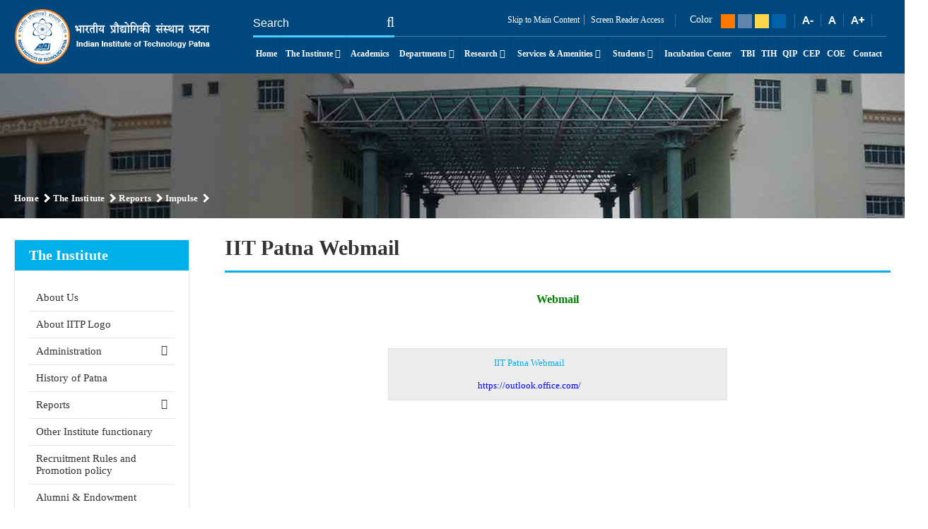

--- FILE ---
content_type: text/html; charset=utf-8
request_url: https://morya.iitp.ac.in/index.php/the-institute/reports/impulse?id=630
body_size: 42718
content:
<!doctype html>
<style>
    .home-update .updates ul li p {
    margin: 0;
}
</style>
<html lang="en-GB">

    <head>
        <!--<meta charset="utf-8">-->
        <meta http-equiv="Content-Type" content="text/html; charset=utf-8" />
        <meta name="viewport" content="width=device-width, initial-scale=1">
        <title>Indian Institute of Technology, Patna</title>
        <link rel="stylesheet" href="https://www.iitp.ac.in/templates/iitpatna/css/style.css">
        <link rel="stylesheet" href="https://www.iitp.ac.in/templates/iitpatna/css/font-awesome.css">
        <link rel="stylesheet" href="https://www.iitp.ac.in/templates/iitpatna/css/font-awesome.min.css">
        <link rel="stylesheet" type="text/css" media="all" href="https://www.iitp.ac.in/templates/iitpatna/css/webslidemenu.css" />
        <script src="https://www.iitp.ac.in/templates/iitpatna/js/jquery.js"></script>
        <script type="text/javascript" src="https://www.iitp.ac.in/templates/iitpatna/js/webslidemenu.js"></script>

        <script>
    $(document).ready(function () {
        $(".mob-menu").click(function () {
            $(".left-pannel .nav").toggleClass("slidemenu");
        });

        $(".tab_btn").click(function () {
            var get_tab_id = $(this).attr("data-tab");
            $("#" + get_tab_id).animate({height: "toggle"}, "fast");
            $(this).toggleClass('tab_active')

        });
    });

</script>
<script type="text/javascript">
        $(document).ready(function () {
            var w = $(window).width();
            if (w >= 0 && w <= 780)
            $(".inner-left-pannel .dropdown-inner-page a").click(function () {
                $(this).next(".dropdown").slideToggle("slow");
            });
        });
    </script>

    <!-- <script type="text/javascript" src="https://translate.google.com/translate_a/element.js?cb=googleTranslateElementInit"></script>
 <script>
  function googleTranslateElementInit() {
            new google.translate.TranslateElement({ pageLanguage: 'en', includedLanguages: 'en,hi' }, 'google_translate_element');
        }
 </script> -->
<script type="text/javascript">
(function() {
    // Function to load Google Translate script
    function loadGoogleTranslate() {
        // Remove any existing script to prevent duplicates
        const existingScript = document.getElementById('google-translate-script');
        if (existingScript) {
            existingScript.remove();
        }

        // Create new script element
        const script = document.createElement('script');
        script.id = 'google-translate-script';
        script.src = 'https://translate.google.com/translate_a/element.js?cb=googleTranslateElementInit';

        // Add error and load event listeners
        script.onerror = function() {
            console.error('Google Translate script failed to load');
            // Retry mechanism
            setTimeout(loadGoogleTranslate, 2000);
        };

        script.onload = function() {
            console.log('Google Translate script loaded successfully');
        };

        // Append to document
        document.head.appendChild(script);
    }

    // Enhanced init function with fallback
    window.googleTranslateElementInit = function() {
        try {
            new google.translate.TranslateElement(
                {
                    pageLanguage: 'en',
                    includedLanguages: 'en,hi',
                    autoDisplay: false // Optional: prevents automatic display
                },
                'google_translate_element'
            );
        } catch (error) {
            console.error('Error initializing Google Translate:', error);
            // Retry initialization
            setTimeout(loadGoogleTranslate, 1000);
        }
    };

    // Initial load
    loadGoogleTranslate();

    // Optional: Add a manual retry button
    window.retryGoogleTranslate = function() {
        loadGoogleTranslate();
    };
})();
</script>
 <style>
.goog-te-gadget img{
    display:none !important;
}
body > .skiptranslate {
    display: none;
}
body {
    top: 0px !important;
}
.goog-logo-link {
      display:none !important;
   }
.goog-te-gadget {
      font-size: 0px!important;
    }
.goog-te-gadget span {
        display: none;
     }

 </style>
<style>
/* Style for new NIQ style pages */
#tabsss_clks .tabs {margin: 0; padding: 0;  display: flex; justify-content: center;}
#tabsss_clks .tab-link {margin: 0 2% 0 0; list-style: none;  padding: 15px 20px; color: #b9b9b9; text-align: center; cursor: pointer; font-weight: 700; font-size: 24px; transition: all ease 0.5s; border-bottom: solid 3px rgb(197 197 197 / 61%);  letter-spacing: 1px; width: 50%;}
#tabsss_clks .tab-link:last-child{margin-right:0;}
#tabsss_clks .tab-link:hover {color: #00b0ea; border-color: #00b0ea;}
#tabsss_clks .tab-link.active {color: #00b0ea; border-color: #00b0ea;}
#tabsss_clks .tab-content {display: none; text-align: left; color: #888; font-weight: 300; font-size: 15px; opacity: 0; transform: translateY(15px); animation: fadeIn 0.5s ease 1 forwards; padding: 20px 0;}
#tabsss_clks .tab-content.active {display: block;}
#tabsss_clks .tab-content .data_liststs ul li:before {position: absolute; content: ''; width: 6px;  height: 6px; left: 0; background: #00b0ea; border-radius: 10px; top: 6px;}
#tabsss_clks .tab-content .data_liststs ul li {margin-bottom: 10px; font-weight: 500; font-size: 16px; padding-left: 17px; position: relative;}
#tabsss_clks .tab-content .data_liststs {display: inline-block;  width: 100%;}

.aboutbg {
    position: relative;
}
.inner-left-pannel {
    margin: 30px 0 0 0;
    position: relative;
}

#bradcom_menu {
    position: absolute;
    bottom: 20px;
}
#bradcom_menu ol.mod-breadcrumbs.breadcrumb {
    padding: 0 0 0 20px;
}
#bradcom_menu ol.mod-breadcrumbs.breadcrumb li {
    float: left;
    margin-right: 20px;
}
#bradcom_menu ol.mod-breadcrumbs.breadcrumb li:last-child{margin-right:0;}

#bradcom_menu ol.mod-breadcrumbs.breadcrumb li span {
    color: #fff;
    text-decoration: none;
    border: none;
}

#bradcom_menu ol.mod-breadcrumbs.breadcrumb li a {
    color: #fff;
    text-decoration: none;
    border: none;
    font-size: 13px;
    font-weight: 600;
    letter-spacing: 0.2px;
}

@keyframes fadeIn {
  100% {opacity: 1; transform: none;}
}@media (min-width: 320px) and (max-width: 480px) {.main-container.inner-header .left-pannel.enners {margin-top: 123px;}.main-container.inner-header .topheader.enners {top: 0px;}.wsmobileheader.clearfix.enners a#wsnavtoggle {top: 132px;}nav.wsmenu.clearfix.enners {top: 103px;}.main-container.inner-header .topheader.enners select.goog-te-combo {background: #fff !important;}}




</style>
    </head>

    <body>

        <div class="main-container inner-header">

            <div class="left-pannel enners">
                <div class="logo"><a href="https://www.iitp.ac.in/"><img src="/images/logo.png" alt="#"></a></div>
            </div>

            <div class="topheader enners">

                <ul class="top-form">

                    <form action="/the-institute/reports/impulse?view=article&amp;id=630" method="post" class="form-inline" role="search" id="myForm">
        <label for="mod-search-searchword" class="element-invisible"></label> <input name="searchword" id="mod-search-searchword" maxlength=""  class="inputbox search-query input-medium" type="text" placeholder="Search" />        <input type="hidden" name="task" value="search" />
        <input type="hidden" name="option" value="com_search" />
        <input type="hidden" name="Itemid" value="" />
        <strong class="fa fa-search" onclick="javascript:document.getElementById('myForm').submit();"></strong>
    </form>


                </ul>

                <ul class="toprpannel">
   <li>
<div id="mod-custom141" class="mod-custom custom">
    <p><a href="#main-content" hreflang="en"> Skip to Main Content</a><span class="linesss">|</span><a href="/index.php/en-us/?id=1587" hreflang="en"> Screen Reader Access</a></p></div>
</li>
                    <li><strong>
                        Color                    </strong>
                        <span class="redcolor" onclick="changeTheme('redtheme');"></span>
                        <span class="navibluecolor" onclick="changeTheme('navybluetheme');"></span>
                        <span class="yellowcolor" onclick="changeTheme('yellowtheme');"></span>
                        <span class="defaultcolor" onclick="changeTheme('defaulttheme');"></span>
                    </li>

                    <li><a href="#" onclick="changeFontSize(-1); return false"><img src="/images/a-minus.png" alt="#"></a></li>
                    <li><a href="#" onclick="revertStyles(); return false"> <img src="/images/a.png" alt="#"></a> </li>
                    <li><a href="#" onclick="changeFontSize(1); return false"><img src="/images/a-plus.png" alt="#"></a></li>

                    <!--<li></li>-->
                   <li><div id="google_translate_element"></div></li>
                </ul>

                <div class="wsmenucontainer clearfix">

                    <div class="overlapblackbg"></div>

                    <div class="wsmobileheader clearfix enners">

                        <a id="wsnavtoggle" class="animated-arrow"><span></span></a>
                    </div>
                    <!--Main Menu HTML Code-->

                    <nav class="wsmenu clearfix enners">
                        <!----- Main Menu--->
                        <div class="moduletable ">
        
<ul class="mobile-sub wsmenu-list">
<li><a href="/" >Home</a></li><li><a href="#" >The Institute <strong class="fa fa-angle-down"></strong></a><ul class="wsmenu-submenu"><li><a href="/the-institute/about-us" >About Us</a></li><li><a href="/the-institute/about-iitp-logo" >About IITP Logo</a></li><li><a href="#" >Administration  <strong class="fa fa-angle-down"></strong></a><ul class="wsmenu-submenu-sub"><li><a href="/the-institute/administration/board-of-governors" >Board of Governors</a></li><li><a href="/the-institute/administration/finance-committee" >Finance Committee</a></li><li><a href="/the-institute/administration/administrators" >Administrators</a></li><li><a href="/the-institute/administration/office-of-registrar" >Office of Registrar</a></li><li><a href="/the-institute/administration/heads-of-department" >Heads of Department</a></li><li><a href="/the-institute/administration/administrative-units" >Administrative Units</a></li><li><a href="/the-institute/administration/acts-and-statutes" >Acts and Statutes</a></li></ul></li><li><a href="/the-institute/history-of-patna" >History of Patna</a></li><li><a href="#" >Reports <strong class="fa fa-angle-down"></strong></a><ul class="wsmenu-submenu-sub"><li><a href="/the-institute/reports/impulse" aria-current="location">Impulse</a></li><li><a href="/the-institute/reports/convocation" >Convocation</a></li><li><a href="/the-institute/reports/annual-reports" >Annual Reports</a></li></ul></li><li><a href="/the-institute/other-institute-functionary" >Other Institute functionary</a></li><li><a href="/the-institute/recruitment-rules-and-promotion-policy" >Recruitment Rules and Promotion policy </a></li><li><a href="http://www.iitp.ac.in/alumni/" target="_blank" rel="noopener noreferrer">Alumni &amp; Endowment</a></li><li><a href="/the-institute/former-directors" >Former Directors</a></li><li><a href="#" >MOUs <strong class="fa fa-angle-down"></strong></a><ul class="wsmenu-submenu-sub"><li><a href="/the-institute/mous/current-mous" >Current MOUs</a></li><li><a href="/the-institute/mous/past-mous" >Past MOUs</a></li></ul></li><li><a href="/the-institute/institute-song" >Institute Song</a></li></ul></li><li><a href="https://academics.iitp.ac.in/" target="_blank" rel="noopener noreferrer">Academics</a></li><li><a href="#" >Departments  <strong class="fa fa-angle-down"></strong></a><ul class="wsmenu-submenu"><li><a href="#" >Engineering &amp; Technology <strong class="fa fa-angle-down"></strong></a><ul class="wsmenu-submenu-sub"><li><a href="/departments/engineering-technology/computer-science-and-engineering" >Computer Science and Engineering</a></li><li><a href="/departments/engineering-technology/electrical-engineering" >Electrical Engineering</a></li><li><a href="/departments/engineering-technology/mechanical-engineering" >Mechanical Engineering</a></li><li><a href="/departments/engineering-technology/civil-and-environmental-engineering" >Civil and Environmental Engineering</a></li><li><a href="/departments/engineering-technology/chemical-and-biochemical-engineering" >Chemical and Biochemical Engineering</a></li><li><a href="/departments/engineering-technology/metallurgical-and-materials-engineering" >Metallurgical and Materials Engineering</a></li></ul></li><li><a href="#" >Basic Sciences <strong class="fa fa-angle-down"></strong></a><ul class="wsmenu-submenu-sub"><li><a href="/departments/basic-sciences/chemistry" >Chemistry</a></li><li><a href="/departments/basic-sciences/mathematics" >Mathematics</a></li><li><a href="/departments/basic-sciences/physics" >Physics</a></li></ul></li><li><a href="/departments/humanities-and-social-sciences" >Humanities and  Social Sciences</a><ul class="wsmenu-submenu-sub"><li><a href="/departments/humanities-and-social-sciences/facilities" >Facilities</a></li><li><a href="/departments/humanities-and-social-sciences/awards-honours" >Awards &amp; Honours</a></li><li><a href="#" >Events</a></li><li><a href="/departments/humanities-and-social-sciences/directory" >Directory</a></li></ul></li><li><a href="/departments/computer-center" >Computer Center</a></li><li><a href="/departments/centre-for-endangered-language-studies" >Center for Endangered Language Studies</a></li><li><a href="/departments/ceer" >Centre for Earthquake Engineering Research</a></li></ul></li><li><a href="#" >Research <strong class="fa fa-angle-down"></strong></a><ul class="wsmenu-submenu"><li><a href="/research/r-d-home" >R&amp;D Home</a></li><li><a href="/research/patent-ipr" >Patent &amp; IPR</a></li><li><a href="/research/people" >People</a></li><li><a href="/research/research-projects-and-resources" >Research projects and resources</a></li><li><a href="#" >Research Scholars' Day <strong class="fa fa-angle-down"></strong></a><ul class="wsmenu-submenu-sub"><li><a href="https://www.iitp.ac.in/rsd/" >RSD-2022</a></li><li><a href="https://www.iitp.ac.in/rsd/rsd21/" >RSD-2021</a></li><li><a href="https://www.iitp.ac.in/rsd/rsd20/" >RSD-2020</a></li><li><a href="https://www.iitp.ac.in/rsd/rsd19/" >RSD-2019</a></li></ul></li><li><a href="/research/rules-and-regulations" >Rules and Regulations</a></li><li><a href="/research/latest-news-updates" >Latest News/Updates</a></li><li><a href="/research/iitp-latest-thesis-submitted" >Latest Thesis Submitted</a></li><li><a href="#" >Monthly eNewsletter (R&amp;D)</a></li></ul></li><li><a href="#" >Services &amp; Amenities <strong class="fa fa-angle-down"></strong></a><ul class="wsmenu-submenu"><li><a href="https://www.iitp.ac.in/saifiitp/" target="_blank" rel="noopener noreferrer">SAIF</a></li><li><a href="/asc" target="_blank" rel="noopener noreferrer">ASC</a></li><li><a href="/services-amenities/national-knowledge-network" >National Knowledge Network</a></li><li><a href="https://library.iitp.ac.in/" target="_blank" rel="noopener noreferrer">Central Library</a></li><li><a href="/services-amenities/stores-and-purchase" >Stores and Purchase</a><ul class="wsmenu-submenu-sub"><li><a href="/services-amenities/stores-and-purchase/niqs" >NIQs</a></li><li><a href="/services-amenities/stores-and-purchase/tenders" >Tenders</a></li><li><a href="/services-amenities/stores-and-purchase/archived-niqs" >Archived NIQs</a></li><li><a href="/services-amenities/stores-and-purchase/archived-tenders" >Archived Tenders</a></li></ul></li><li><a href="https://www.iitp.ac.in/sports/" >Sports Cell</a></li><li><a href="/services-amenities/hindi-cell" >Hindi Cell</a></li><li><a href="/services-amenities/jee-cell" >JEE Cell</a></li><li><a href="/services-amenities/guest-houses" >Guest Houses</a></li><li><a href="/auditorium/auditorium.html" target="_blank" rel="noopener noreferrer">Auditorium</a></li><li><a href="/services-amenities/medical-unit" target="_blank">Medical Unit</a></li><li><a href="https://iwd.iitp.ac.in/" >Institute Works Department</a></li><li><a href="/services-amenities/uba-cell" >UBA Cell</a></li><li><a href="/services-amenities/wellness-center" >Wellness Center</a></li><li><a href="#" >Accounts and Audit <strong class="fa fa-angle-down"></strong></a><ul class="wsmenu-submenu-sub"><li><a href="/services-amenities/accounts-and-audit/vat-certificate" >VAT Certificate</a></li></ul></li></ul></li><li><a href="#" >Students <strong class="fa fa-angle-down"></strong></a><ul class="wsmenu-submenu"><li><a href="https://ccdc.iitp.ac.in/" target="_blank" rel="noopener noreferrer">Training and Placement Cell</a></li><li><a href="/gymkhana/" target="_blank" rel="noopener noreferrer">Students' Gymkhana</a></li><li><a href="/hosca/" target="_blank" rel="noopener noreferrer">Sports and Cultural Events</a></li><li><a href="http://www.eclubiitp.org/" target="_blank" rel="noopener noreferrer">Entrepreneurship</a></li><li><a href="#" >IEEE Student Branch <strong class="fa fa-angle-down"></strong></a><ul class="wsmenu-submenu-sub"><li><a href="https://ieeedsssbciitp-qydf.vercel.app/" target="_blank" rel="noopener noreferrer">IEEE EDS Student Chapter</a></li><li><a href="https://ieeentc.github.io/" target="_blank" rel="noopener noreferrer">IEEE NTC Student Chapter</a></li></ul></li><li><a href="/hostel/" target="_blank" rel="noopener noreferrer">Hostels</a></li><li><a href="/students/student-activity-center" >Student Activity Center</a></li><li><a href="https://nss.iitp.ac.in/" target="_blank" rel="noopener noreferrer">National Service Scheme (NSS)</a></li><li><a href="/rtdc/" target="_blank" rel="noopener noreferrer">Rural Technology Development Club(RTDC)</a></li><li><a href="/students/merit-cum-means-mcm-scholarship" >Merit-Cum-Means (MCM) Scholarship</a></li></ul></li><li><a href="https://iciitp.com/" target="_blank" rel="noopener noreferrer">Incubation Center</a></li><li><a href="https://fist.iitp.ac.in/" >TBI</a></li><li><a href="https://www.tih-iitp.com/" target="_blank" rel="noopener noreferrer">TIH</a></li><li><a href="https://www.iitp.ac.in/qip" target="_blank" rel="noopener noreferrer">QIP</a></li><li><a href="https://cep.iitp.ac.in/" target="_blank" rel="noopener noreferrer">CEP</a></li><li><a href="https://coe.iitp.ac.in" >COE</a></li><li><a href="/contact" >Contact</a></li></ul>
</div>
                        <!----- Main Menu End --->
                    </nav>

                    <!--Menu HTML Code-->
                </div>

            </div>

        </div>
        <div class="main-container inner-banner aboutbg" id="main-content">

            <div class="mid-container">

            </div>
        <div id="bradcom_menu"><nav class="mod-breadcrumbs__wrapper" aria-label="Breadcrumbs">
    <ol class="mod-breadcrumbs breadcrumb px-3 py-2">
                    <li class="mod-breadcrumbs__divider float-start">
                <span class="divider icon-location icon-fw" aria-hidden="true"></span>
            </li>
        
        <li class="mod-breadcrumbs__item breadcrumb-item"><a href="/" class="pathway"><span>Home</span></a></li><li class="rightArrow"><i class="arrow right"></i></li><li class="mod-breadcrumbs__item breadcrumb-item"><a href="#" class="pathway"><span>The Institute</span></a></li><li class="rightArrow"><i class="arrow right"></i></li><li class="mod-breadcrumbs__item breadcrumb-item"><a href="#" class="pathway"><span>Reports</span></a></li><li class="rightArrow"><i class="arrow right"></i></li><li class="mod-breadcrumbs__item breadcrumb-item"><a href="/the-institute/reports/impulse" class="pathway"><span>Impulse</span></a></li><li class="rightArrow"><i class="arrow right"></i></li>    </ol>
    </nav>
</div>
        </div>    <div class="main-container">

        <div class="mid-container">

            <div class="inner-left-pannel test">

                <!--<h2>The Institute</h2>-->
                                        <h2>The Institute</h2>
                        <ul class="dropdown-inner-page">
                                                            <li>
                                    <a class="" href="/the-institute/about-us" hreflang="en">About Us                                                                    </a>
                                                            </li>
                                                            <li>
                                    <a class="" href="/the-institute/about-iitp-logo" hreflang="en">About IITP Logo                                                                    </a>
                                                            </li>
                                                            <li>
                                    <a class=" haveSubMenus" href="#" hreflang="en">Administration                                                                             <strong class="fa fa-angle-down"></strong>
                                                                    </a>
                                                                    <ul class="dropdown">
                                                                                    <li><a  class="" href="/the-institute/administration/board-of-governors">Board of Governors</a></li>
                                                                                        <li><a  class="" href="/the-institute/administration/finance-committee">Finance Committee</a></li>
                                                                                        <li><a  class="" href="/the-institute/administration/administrators">Administrators</a></li>
                                                                                        <li><a  class="" href="/the-institute/administration/office-of-registrar">Office of Registrar</a></li>
                                                                                        <li><a  class="" href="/the-institute/administration/heads-of-department">Heads of Department</a></li>
                                                                                        <li><a  class="" href="/the-institute/administration/administrative-units">Administrative Units</a></li>
                                                                                        <li><a  class="" href="/the-institute/administration/acts-and-statutes">Acts and Statutes</a></li>
                                            

                                    </ul>
                                                                </li>
                                                            <li>
                                    <a class="" href="/the-institute/history-of-patna" hreflang="en">History of Patna                                                                    </a>
                                                            </li>
                                                            <li>
                                    <a class=" haveSubMenus" href="#" hreflang="en">Reports                                                                            <strong class="fa fa-angle-down"></strong>
                                                                    </a>
                                                                    <ul class="dropdown">
                                                                                    <li><a  class="active" href="/the-institute/reports/impulse">Impulse</a></li>
                                                                                        <li><a  class="" href="/the-institute/reports/convocation">Convocation</a></li>
                                                                                        <li><a  class="" href="/the-institute/reports/annual-reports">Annual Reports</a></li>
                                            

                                    </ul>
                                                                </li>
                                                            <li>
                                    <a class="" href="/the-institute/other-institute-functionary" hreflang="en">Other Institute functionary                                                                    </a>
                                                            </li>
                                                            <li>
                                    <a class="" href="/the-institute/recruitment-rules-and-promotion-policy" hreflang="en">Recruitment Rules and Promotion policy                                                                     </a>
                                                            </li>
                                                            <li>
                                    <a class="" href="http://www.iitp.ac.in/alumni/" hreflang="en">Alumni &amp; Endowment                                                                    </a>
                                                            </li>
                                                            <li>
                                    <a class="" href="/the-institute/former-directors" hreflang="en">Former Directors                                                                    </a>
                                                            </li>
                                                            <li>
                                    <a class=" haveSubMenus" href="#" hreflang="en">MOUs                                                                            <strong class="fa fa-angle-down"></strong>
                                                                    </a>
                                                                    <ul class="dropdown">
                                                                                    <li><a  class="" href="/the-institute/mous/current-mous">Current MOUs</a></li>
                                                                                        <li><a  class="" href="/the-institute/mous/past-mous">Past MOUs</a></li>
                                            

                                    </ul>
                                                                </li>
                                                            <li>
                                    <a class="" href="/the-institute/institute-song" hreflang="en">Institute Song                                                                    </a>
                                                            </li>
                                                </ul>
                    



        </div>

        <div class="inner-right-pannel">
            <article class="item-page">

            <h2>IIT Patna Webmail</h2>
<p style="text-align: center;"><span style="font-size: 12pt;"><strong><span style="color: #008000;">Webmail </span></strong></span></p>
<p style="text-align: center;">&nbsp;</p>
<div class="responsive-table">
<table border="1" style="width: 480px;" align="center">
<tbody>
<tr>
<td style="text-align: center;"><span style="font-size: 10pt;"><a href="https://mail.iitp.ac.in">IIT Patna Webmail<br /> <span style="color: blue;"><br />https://outlook.office.com/</span></a><a href="https://outlook.office.com/"><br /></a></span></td>
</tr>
</tbody>
</table>
<!--table border="1" style="width: 480px;" align="center">
<tbody>
<tr>
<td style="text-align: center;"><span style="font-size: 10pt;"><a href="https://mail.iitp.ac.in">IIT Patna Webmail<br /> [<span style="color: blue;">For Employee, Ph.D, B.Tech 2015 onwards, M.Tech/M.Sc 2016 onwards</span>]<br /> https://mail.iitp.ac.in</a><a href="https://mail.iitp.ac.in"><br /></a></span></td>
</tr>
<tr>
<td style="text-align: center;"><span style="font-size: 10pt;"><a href="https://stud.iitp.ac.in" target="_blank" rel="noopener noreferrer">Student Webmail - https://stud.iitp.ac.in</a><br /></span></td>
</tr>
<tr>
<td style="text-align: center;"><span style="font-size: 10pt;"><a href="https://alumni.iitp.ac.in" target="_blank" rel="noopener noreferrer">Alumni Student Webmail - https://alumni.iitp.ac.in</a><br /></span></td>
</tr>
</tbody>
</table--></div>     
</article>

        </div>

    </div>

</div>


<div class="footer">
    <script defer src="https://www.iitp.ac.in/templates/iitpatna/js/jquery.flexslider.js"></script>
    <script type="text/javascript">
        $(function () {
            if (typeof SyntaxHighlighter !== 'undefined') {
                SyntaxHighlighter.all();
            }
        });

        $(window).load(function () {
            $('.flexslider').flexslider({
                animation: "slide",
                start: function (slider) {
                    //                $('body').removeClass('loading');

                }
            });
        });
    </script>

    <!----------FOOTER-------->
    <div class="mid-container">
        
<div id="mod-custom108" class="mod-custom custom">
    <ul>
<ul>
<li><a href="/the-institute/reports/impulse?view=article&amp;id=110&amp;catid=9" hreflang="en"> RTI</a></li>
<li><a href="/the-institute/reports/impulse?view=article&amp;id=956&amp;catid=2">WGRC-ICC </a></li>
<li><a href="/the-institute/reports/impulse?view=article&amp;layout=edit&amp;id=1321">SC/ST/OBC cell</a></li>
<li><a href="/images/pdf/Annual_Property_Return.pdf">Annual Property Return</a></li>
<li><a href="/the-institute/reports/impulse?view=article&amp;id=114&amp;catid=9" hreflang="en">Anti Ragging</a></li>
<li><a href="/the-institute/reports/impulse?view=article&amp;id=115&amp;catid=9" hreflang="en"> Disclaimer</a></li>
<li><a href="/sitemap.xml">Sitemap</a></li>
<!--<li><a href="/the-institute/reports/impulse?view=article&amp;id=139&amp;catid=9" hreflang="en">Training &amp; Placement Cell</a></li> -->
<li><a href="/the-institute/reports/impulse?view=article&amp;id=630">Webmail</a></li>
<li><a href="/the-institute/reports/impulse?view=article&amp;id=741">Quick Links</a></li>
<li><a href="/the-institute/reports/impulse?view=article&amp;id=1125:iit-patna-in-media&amp;catid=2">Media Coverage</a></li>
<li><a href="/component/phocagallery/categories?Itemid=177">Photo Gallery</a></li>
</ul>
</ul>
<p> </p></div>
            </div>
    <div class="smicons">
        <span class="flss">Follow Us :</span>
        <a href="https://www.linkedin.com/school/indian-institute-of-technology-patna/" target="_blank" class="fa fa-linkedin"></a>
        <a href="https://www.facebook.com/iitp.ac.in/" target="_blank" class="fa fa-facebook"></a>
        <a href="https://www.youtube.com/@iitpatna" target="_blank" class="fa fa-youtube-play"></a>
        <a href="https://twitter.com/IITPAT" target="_blank" class="fa fa-twitter"></a>

    </div>

    <div class="copyright">
        <div class="mid-container">
            <div class="btm-footer">
                <p class="fl">Copyright ©  IITP. All rights reserved.</p>
                <div class="visitCounter">
                    <div class="visitCounterText">Total Visits:&nbsp;</div>
                    <div class="visitCounterData">
<div class="jsvisitcounter">
<div class="table">
 <span class="table_row"></span>
</div>
<div class="table" style="width: 90%;">
 <div class="counter"><span class="digit-2" title="2,062,354 Visits">2</span><span class="digit-0" title="2,062,354 Visits">0</span><span class="digit-6" title="2,062,354 Visits">6</span><span class="digit-2" title="2,062,354 Visits">2</span><span class="digit-3" title="2,062,354 Visits">3</span><span class="digit-5" title="2,062,354 Visits">5</span><span class="digit-4" title="2,062,354 Visits">4</span></div>
</div>

<div>
  

 

 

 

</div>
</div>
</div>
                </div>
                <!--p class="fr">Designed & Developed by <a href="#">Cyfuture</a></p-->
            </div>
        </div>
    </div><!-- copyright -->

</div>

<style>
    .smicons {
      display: flex;
      justify-content: center;
      font-size: 24px;
      padding-bottom: 25px;
      padding-top: 10px;
    }
    .smicons span.flss {
        font-size: 18px;
        font-weight: 600;
        text-transform: uppercase;
        letter-spacing: 0.5px;
        position: relative;
        top: 3px;
    }
    .footer {
      display: grid;
    }
    .smicons a {
      padding-left: 10px;
      padding-right: 10px;
      color: #00487e;
    border: none;
      text-decoration: none;
    }
    .mid-container #mod-custom108 {
        display: inline-block;
        width: 100%;
    }

    .mid-container #mod-custom108 ul {
        display: table;
        margin: 0 auto;
    }
    .mid-container #mod-custom108 ul li {
        padding-bottom: 10px;
    }
    .mid-container #mod-custom108 ul li a {
        font-size: 15px;
    }
</style>

<style>
    #myBtn {
      display: none;
      position: fixed;
      bottom: 35px;
      right: 30px;
      z-index: 99;
      border: none;
      outline: none;
      background-color: #00487e;
      color: white;
      cursor: pointer;
      padding: 15px;
      border-radius: 10px;
      font-size: 18px;
      width: 50px;
    }
    #myBtn i.arrow.up {
        border: solid white;
        border-width: 0 3px 3px 0;
        display: inline-block;
        padding: 6px;
        position: relative;
        top: 5px;
    }

    #myBtn:hover {
      background-color: #555;
    }
    .arrow {
      border: solid black;
      border-width: 0 3px 3px 0;
      display: inline-block;
      padding: 3px;
    }
    .up {
      transform: rotate(-135deg);
      -webkit-transform: rotate(-135deg);
    }
    i.right {
      transform: rotate(-45deg);
      -webkit-transform: rotate(-45deg);
      border: solid white;
      border-width: 0 3px 3px 0;
    }
    @media (max-width: 767px) {
        .mid-container #mod-custom108 ul {
            padding: 10px 0;
        }
        .mid-container #mod-custom108 ul li {
            padding-bottom: 5px;
        }
    }
    .rightArrow {
      margin-left: -15px;
      margin-right: 0px !important;
    }
</style>

<button onclick="topFunction()" id="myBtn" title="Go to top"><i class="arrow up"></i></button>

<script>
    // Get the button:
    let mybutton = document.getElementById("myBtn");

    // When the user scrolls down 20px from the top of the document, show the button
    // When the user scrolls the page, execute onScrollStickyFunc
    window.onscroll = function() {scrollFunction();onScrollStickyFunc()};

    function scrollFunction() {
      if (document.body.scrollTop > 20 || document.documentElement.scrollTop > 20) {
        mybutton.style.display = "block";
      } else {
        mybutton.style.display = "none";
      }
    }

    // When the user clicks on the button, scroll to the top of the document
    function topFunction() {
      document.body.scrollTop = 0; // For Safari
      document.documentElement.scrollTop = 0; // For Chrome, Firefox, IE and Opera
    }
</script>

<style>
    .sticky {
      position: fixed;
      z-index: 99;
      top: 0;
      width: 100%;
    }
    .sticky + .inner-banner {
      padding-top: 60px;
    }
</style>

<script>
    // Get the navbar
    var navbar = document.querySelector(".inner-header");

    // Check if navbar exists to avoid errors
    if (navbar) {
        // Get the offset position of the navbar
        var sticky = navbar.offsetTop;

        // Add the sticky class to the navbar when you reach its scroll position
        function onScrollStickyFunc() {
            if (window.pageYOffset > sticky) {
                navbar.classList.add("sticky");
            } else {
                navbar.classList.remove("sticky");
            }
        }
    }
</script>

<!--Load CSS and JS-->
<style>
    .visitCounterText{text-align: left; float: left; color: black;}
    .btm-footer p, .btm-footer p a { font-size: 14px; color: #333;}
    .btm-footer {position: relative;}
    .btm-footer .visitCounter {position: absolute; margin: 0 auto; left: 0; top: 12px; right: 0; display: table; font-size: 13px; color: #333; font-weight: bold;}
    .btm-footer .visitCounter .visitCounterData {float: left;}


    @media (min-width: 320px) and (max-width: 480px) {
        .btm-footer .visitCounter {position: relative; top: 2px;}
    }
    @media (min-width: 481px) and (max-width: 767px) {
        .btm-footer .visitCounter {position: relative; top: 2px;}
    }



</style>
<script src="https://www.iitp.ac.in/media/plg_system_jsvisit/js/jsvisit_agent.js"></script>
<script>
    jsvisitCountVisitors(1, "https://www.iitp.ac.in/")
</script>

<script>
    $(document).ready(function() {
    var showChar = 50;
    var ellipsestext = "...";
    var moretext = "more";
    var lesstext = "less";
    $('.more').each(function() {
        var content = $(this).html();

        if(content.length > showChar) {

            var c = content.substr(0, showChar);
            var h = content.substr(showChar-1, content.length - showChar);

            var html = c + '<span class="moreelipses">'+ellipsestext;

            $(this).html(html);
        }

    });

    $(".morelink").click(function(){
        if($(this).hasClass("less")) {
            $(this).removeClass("less");
            $(this).html(moretext);
        } else {
            $(this).addClass("less");
            $(this).html(lesstext);
        }
        $(this).parent().prev().toggle();
        $(this).prev().toggle();
        return false;
    });
});
    </script>
<script src="https://www.iitp.ac.in/templates/iitpatna/js/jquery.marquee.js" type="text/javascript"></script>
<script src="https://www.iitp.ac.in/templates/iitpatna/js/md_stylechanger.js" type="text/javascript"></script>
<script>

    $(function () {
        var $mwo = $('.marquee-with-options');
        $('.marquee').marquee();
        $('.noticeboard ul').marquee({
            //speed in milliseconds of the marquee

            speed: 8000,
            //gap in pixels between the tickers
            gap: 10,
            //gap in pixels between the tickers
            delayBeforeStart: 0,
            //'left' or 'right'
            direction: 'up',
            //true or false - should the marquee be duplicated to show an effect of continues flow
            duplicated: true,
            //on hover pause the marquee - using jQuery plugin https://github.com/tobia/Pause
            pauseOnHover: true
        });

    });

</script>



<script>
    jQuery(function () {
        var newFontSize = localStorage["FontSize"];

        var resize = new Array('a', 'p', 'div', 'h1', 'h2', 'h3', 'h4', 'h5', 'h6', 'li', '.left-pannel ul li a', '.dropdown li a', 'ul', 'span', 'strong', '.resizable');
        resize = resize.join(',');


        //resets the font size when "reset" is clicked
        var resetFont = jQuery(resize).css('font-size');
        jQuery(".reset").click(function () {
            jQuery(resize).css('font-size', resetFont);
        });

        //increases font size when "+" is clicked
        jQuery(".increase").click(function () {
            alert('increase');
            var originalFontSize = jQuery(resize).css('font-size');
            var originalFontNumber = parseFloat(originalFontSize, 10);
            var newFontSize = originalFontNumber * 1.2;
            //alert(newFontSize);

            if (newFontSize <= 23.04) {
                jQuery(resize).css('font-size', newFontSize);
                localStorage.setItem('FontSize', newFontSize);
                return false;
            }
        });
        jQuery(".decrease").click(function () {
            //alert('decrease');
            var originalFontSize = jQuery(resize).css('font-size');
            var originalFontNumber = parseFloat(originalFontSize, 10);
            var newFontSize = originalFontNumber * 0.8;
            //alert(newFontSize);
            if (newFontSize >= 10) {
                jQuery(resize).css('font-size', newFontSize);
                localStorage.setItem('FontSize', newFontSize);
                return false;
            }
        });

    });
</script>
<script>
    // new separate function for inner pages
    function changeTheme(themeClass) {
        $('body').removeClass();
        $('body').addClass(themeClass);
    }
    $(document).ready(function () {
       $(document).ready(function () {
                $('.redcolor').on('click', function (e) {
                    // alert('aaa');
                    $('body').removeClass();
                    $('body').addClass('redtheme');
                    e.stopPropagation();
                });

                $('.navibluecolor').on('click', function (e) {
                    $('body').removeClass();
                    $('body').addClass('navybluetheme');
                    e.stopPropagation();
                });

                $('.yellowcolor').on('click', function (e) {
                    $('body').removeClass();
                    $('body').addClass('yellowtheme');
                    e.stopPropagation();
                });

                $('.defaultcolor').on('click', function (e) {
                    $('body').removeClass();
                    $('body').addClass('defaulttheme');
                    e.stopPropagation();
                });

            });
    });
</script>
  <script src="https://www.iitp.ac.in/templates/iitpatna/js/glightbox.min.js" type="text/javascript"></script>
  <script src="https://www.iitp.ac.in/templates/iitpatna/js/custom.js" type="text/javascript"></script>


  <script>
    var lightbox = GLightbox();
  </script>

<script>
// JS for new NIQ style pages
 $('.tab-link').click( function() {
    var tabID = $(this).attr('data-tab');
    $(this).addClass('active').siblings().removeClass('active');
    $('#tab-'+tabID).addClass('active').siblings().removeClass('active');
});
 $('ul.tabs li').click(function(){
    var tab_id = $(this).attr('data-tab');

    $('ul.tabs li').removeClass('current');
    $('.tab-content').removeClass('current');

    $(this).addClass('current');
    $("#"+tab_id).addClass('current');
});
</script>

<script type="text/javascript">
    document.addEventListener('DOMContentLoaded', function() {
        var elements = document.querySelectorAll('.haveSubMenus');
        elements.forEach(function(element) {
            element.setAttribute('href', 'javascript:void(0)');
        });
    });
</script>

</body>

</html>


--- FILE ---
content_type: text/css
request_url: https://www.iitp.ac.in/templates/iitpatna/css/style.css
body_size: 85319
content:
/*
Description: Created By Avinash Rathour
*/
@font-face {
  font-family: 'gravitybold';
  src: url('../fonts/gravity-bold-webfont.woff2') format('woff2'), url('../fonts/gravity-bold-webfont.woff') format('woff');
  font-weight: normal;
  font-style: normal;
}

@font-face {
  font-family: 'gravitybold_italic';
  src: url('../fonts/gravity-bolditalic-webfont.woff2') format('woff2'), url('../fonts/gravity-bolditalic-webfont.woff') format('woff');
  font-weight: normal;
  font-style: normal;
}

@font-face {
  font-family: 'gravitybook';
  src: url('../fonts/gravity-book-webfont.woff2') format('woff2'), url('../fonts/gravity-book-webfont.woff') format('woff');
  font-weight: normal;
  font-style: normal;
}

body {
  padding: 0;
  margin: 0;
  font-family: 'gravitybook';
  font-weight: normal;
  font-style: normal;
  text-decoration: none;
}

* {
  box-sizing: border-box;
  outline: none
}

ul {
  padding: 0;
  margin: 0
}

li {
  list-style: none;
}

.main-container {
  float: left;
  width: 100%;
}

.mid-container {
  padding: 0 20px;
  width: 100%;
}

.fl {
  float: left
}

.fr {
  float: right
}


/*===================slider start here===================*/
.home-update {    position: relative;    width: 100%;    height: 42px;  background:#e9e9e9;}.home-update .updates {    width: 100%;    color: #333;}.home-update .updates label {    font-size: 14px;    text-transform: uppercase;    width: 85px;    float: left;    margin: 0;    line-height: 42px;    text-align: center;    background: #fff;}.home-update .updates .js-conveyor-3 {    width: calc(100% - 85px);    display: inline-block;}.home-update .updates ul {    list-style: none;    padding: 11px 0;    margin: 0;    float: left;    display: flex;}.home-update .updates ul li {    display: inline-block;    font-size: 14px;    padding: 0 20px;    border-right: 2px solid #fff;    line-height: 20px;}.home-update .updates ul li:last-child {    border: none;}
.main-slider {
  position: relative;
}
.slider-rbox.btm_listss_btnn {    float: left;    margin: 50px 0 0 0;    width: 100%;    position: relative;}.slider-rbox.btm_listss_btnn .noticeboard {    max-width: 353px;    background: #fff;    box-shadow: 0px 0px 10px #ccc;  float:left;}.slider-rbox.btm_listss_btnn .noticeboard h2 {    padding: 10px 30px;    font-size: 20px;    text-transform: uppercase;}.slider-rbox.btm_listss_btnn .noticeboard .custom {    padding: 0px 0px 10px;}.slider-rbox.btm_listss_btnn .course-offered {      max-width: 353px;    background: #fff;    box-shadow: 0px 0px 10px #ccc;  float:left;}.slider-rbox.btm_listss_btnn .course-offered h2 {    padding: 10px 30px;    font-size: 20px;    text-transform: uppercase;}.slider-rbox.btm_listss_btnn .course-offered .custom {    padding: 0px 0px 10px;}
.noticeboard.newww h2 {    padding-top: 0;    margin-top: 0;}.slidergallery.mg_glr {    width: 100%;    text-align: center;}.slidergallery.mg_glr a {    margin: 0 auto;    left: 0;    right: 0;    width: auto;    display: inline-table;}.course-offered.cou_ofr {    margin: 0; background: transparent;}

.course-offered.cou_ofr h2 {    margin-top: 0;  padding-top:0;}.slidbox-4.slidbox-4-last.news_sldd {    width: 32%;}.slidbox-4.slidbox-4-last.news_sldd div#main {    width: 100%;}.slidbox-4.slidbox-4-last.news_sldd span.view_allass {    position: absolute;    right: 10px;    bottom: 10px;}.slidbox-4.slidbox-4-last.news_sldd span.view_allass a {    background:transparent;    padding:0;    font-size: 12px;    color: #fff;    font-weight: 600;    text-decoration: none;}.noticeboard.newww {position: relative; background: transparent;}.noticeboard.newww span.view_allass {    position: absolute;    bottom: 0;    right: 0;    z-index: 1;}.noticeboard.newww span.view_allass a {background: transparent;    padding: 0;    font-size: 12px;    color: #000;    font-weight: 600;    text-decoration: none;}.noticeboard.newww h4.slider-title a {    color: #000;    font-size: 14px;}.noticeboard.newww .slider {    padding: 0 !important;}.toprpannel .custom p a {    font-size: 12px;    color: #fff;    text-decoration: none;}.toprpannel .custom p {    padding: 0;    margin: 0;    position: relative;    top: -2px;    right: 5px;}.toprpannel .custom p span.linesss {    float: initial;    color: #ddddddba;    margin: 0 5px;}
/* ====================================================================================================================

* RESETS

* ====================================================================================================================*/

.flex-container a:hover,
.flex-slider a:hover {
  outline: none;
}

.slides,
.slides > li,
.flex-control-nav,
.flex-direction-nav {
  margin: 0;
  padding: 0;
  list-style: none;
}

.flex-pauseplay span {
  text-transform: capitalize;
}


/* ====================================================================================================================

* BASE STYLES

* ====================================================================================================================*/


/*a.morelink {
text-decoration:none;
outline: none;
}
.morecontent span {
display: none;

}*/

.flexslider {
  margin: 0;
  padding: 0;
}

.flexslider .slides > li {
  display: none;
  -webkit-backface-visibility: hidden;
  position: relative;
}

.flexslider .slides img {
  width: 100%;
  display: block;
}

.main-slider .flexslider .slides h2 {
  font-size: 38px;
  color: #fff;
  font-weight: normal;
  position: absolute;
  top: 221px;
  left: 28%;
  z-index: 999;
}

.main-slider .flexslider .slides h2 strong {
  font-family: 'gravitybold';
}

html[xmlns] .flexslider .slides {
  display: block;
}

* html .flexslider .slides {
  height: 1%;
}

.no-js .flexslider .slides > li:first-child {
  display: block;
}


/* ====================================================================================================================

* DEFAULT THEME

* ====================================================================================================================*/

.flexslider {
  margin: 0;
  position: relative;
  -webkit-border-radius: 4px;
  -moz-border-radius: 4px;
  border-radius: 4px;
}

.flexslider .slides img {
  -moz-user-select: none;
  width: 100%;
}
.homeFlexSlider .slides img {
  height: 713px;
  -moz-user-select: none;
  width: 100%;
}


/*#main{height:398px;}*/

.flex-viewport {
  max-height: 2000px;
  -webkit-transition: all 1s ease;
  -moz-transition: all 1s ease;
  -ms-transition: all 1s ease;
  -o-transition: all 1s ease;
  transition: all 1s ease;
}

.main-slider .flex-viewport {
  z-index: -1;
}

.loading .flex-viewport {
  max-height: 300px;
}

.carousel li {
  margin-right: 5px;
}

.flex-direction-nav {
  /*  *height: 0;*/
  display: none;
}

.flex-direction-nav a {
  text-decoration: none;
  display: block;
  width: 40px;
  height: 40px;
  margin: 0px 0 0;
  position: absolute;
  top: 50%;
  z-index: 9;
  overflow: hidden;
  opacity: 0;
  cursor: pointer;
  color: rgba(0, 0, 0, 0.8);
  text-shadow: 1px 1px 0 rgba(255, 255, 255, 0.3);
  -webkit-transition: all 0.3s ease-in-out;
  -moz-transition: all 0.3s ease-in-out;
  -ms-transition: all 0.3s ease-in-out;
  -o-transition: all 0.3s ease-in-out;
  transition: all 0.3s ease-in-out;
}

.flex-control-nav {
  width: auto;
  position: absolute;
  bottom: 30px;
  text-align: center;
  z-index: 99;
  left: 50%;
  transform: translateX(-50%);
}

.flex-control-nav li {
  margin: 0 6px;
  display: inline-block;
  /*  zoom: 1;*/
}

.flex-control-paging li a {
  width: 15px;
  height: 15px;
  display: block;
  cursor: pointer;
  text-indent: -9999px;
  background: #81878a;
}

.flex-control-paging li a:hover {
  background: #fff;
}

.flex-control-paging li a.flex-active {
  background: #fff;
  cursor: default;
}

.listing.aboutit-list {
  position: relative
}

.listing.aboutit-list img {
  position: absolute;
  right: 0;
  top: 0;
}

.tabber_container_1_ .tab-content{display:none;}
.tabber_container_1_ .tab-content.current{display:block;}
.tabber_container_1_ .tabs li{background:#fff;padding:5px 15px;border-radius:5px;color:#00b0ea;display:inline-block;margin-right:15px;margin-bottom:15px;cursor:pointer;border:1px solid #00b0ea;}
.tabber_container_1_ .tabs li.current{background:#00b0ea;color:#fff;}



#usr_pf_filess.responsive-table table tr:nth-child(odd) {
    background: transparent;
}
#usr_pf_filess.responsive-table table.us_sid_part {
    border: none !important;
}
#usr_pf_filess.responsive-table table.us_sid_part tr td {
    border: none !important;
    border-bottom: 1px solid #ddd !important;
}
#usr_pf_filess.responsive-table .listing ol {
    padding: 0 0 0 30px;     margin: 0;
}
#usr_pf_filess.responsive-table .listing ul li{background:none !important; padding:5px 0 5px 12px;}


/* ====================================================================================================================

* RESPONSIVE

* ====================================================================================================================*/

@media screen and (max-width: 860px) {
  .flex-direction-nav .flex-prev {
      opacity: 1;
      left: 10px;
  }
  .flex-direction-nav .flex-next {
      opacity: 1;
      right: 10px;
  }
}


/*===================slider end here===================*/

.dropdown2 {
  background: #00487e;
  display: none;
  padding: 0 0 !important;
  position: absolute;
  left: 100%;
  top: 0;
  width: 167px;
  margin: 0 -11px;
  opacity: 0;
  transition: all 0.5s ease
}

.dropdown li:hover .dropdown2 {
  display: block;
  opacity: 1
}

.left-pannel .dropdown > li:hover a {
  background: #00487e !important;
  color: #fff !important;
}

.dropdown .dropdown2 li a {
  color: #333 !important
}


/*.dropdown2 li:hover{background:#fff}*/

.dropdown2 {
  padding: 20px 0 !important;
}


/*===================left end here===================*/

.slider-hover {
  position: absolute;
  left: 0;
  height: 100%;
  top: 0;
  right: 0;
  z-index: auto
}

.left-pannel {
  width: 25%;
  background: #00487e;
  z-index: 9;
  padding: 3.5px 20px;
  height: 100%;
  float: left
}

.logo {
  display: inline-block;
  width: 100%;
  border-bottom: 1px solid rgba(255, 255, 255, 0.3);
  padding-bottom: 10px;
}

.left-pannel ul li a {
  padding: 8px 10px;
  color: #fff;
  font-weight: bold;
  font-size: 16px;
  text-decoration: none;
  background: #00487e;
  width: 100%;
  display: inline-block;
  box-sizing: border-box;
  border-left: 2px solid #3abeea;
}

.dropdown li a {
  border-left: 0 !important;
}

.left-pannel ul {
  padding: 20px 0 0 0
}

.dropdown {
  position: absolute;
  left: 100%;
  z-index: 99999;
  width: 220px;
  visibility: hidden;
  top: 3px;
  background: #3abeea;
  opacity: 0;
  transition: all 0.5s ease;
  padding: 7px 0 !important;
}

.dropdown li {
  background: none;
  padding: 0px 11px !important;
}

.dropdown li a {
  background: none !important;
  color: #fff !important;
  font-size: 13px !important;
  padding: 6px 4px !important;
  border-bottom: 1px solid rgba(255, 255, 255, 0.3);
}


/*.dropdown li a:hover{text}*/

.left-pannel ul li a .fa {
  float: right;
  font-size: 20px;
}

.left-pannel ul li:hover .dropdown {
  display: block;
  opacity: 1;
  visibility: visible;
}

.left-pannel ul li {
  display: inline-block;
  width: 100%;
  padding: 3px 0;
  position: relative;
  z-index: 999;
}

.left-pannel ul li:hover a {
  background: #3abeea
}

.dropdown .dropdown2 li a:hover {
  background: #3abeea !important
}
table, td, th {    border: 1px solid #e1e1e1 !important;}
.massagebox {    width: 100%;    margin: 0;    position: relative;    top:195px;    left: 20px; display:none;}

.massagebox img {
  max-width: 100%;
}

.topheader {
  border-bottom: 1px solid rgba(255, 255, 255, 0.3);
  height: 52px;
  display: inline-block;
  float: left;
  width: 70%;
  margin: 0 2% 0 3%;
  position: relative;
  z-index: 999;
}

.top-form {
  float: left
}

.top-form input[type="text"] {
  background: none;
  border: 0;
  padding: 7px 0;
  border-bottom: 3px solid #41d0ff;
  font-size: 16px;
  color: #fff;
  margin-top: 6px;
  width: 200px;
  height: 37px
}

.top-form input[type="text"]:focus,
.top-form input[type="text"]:active {
  outline: none
}

.top-form input[type="text"]::placeholder {
  color: #fff;
  opacity: 1;
  /* Firefox */
}

.top-form input[type="text"]:-ms-input-placeholder {
  /* Internet Explorer 10-11 */
  color: #fff;
}

.top-form input[type="text"]::-ms-input-placeholder {
  /* Microsoft Edge */
  color: #fff;
}

.top-form {
  margin-top: 10px;
  position: relative
}

.toprpannel {
  margin-top: 15px;
}

.top-form .fa {
  color: #fff;
  font-size: 20px;
  position: absolute;
  top: 11px;
  right: 0;
}

.toprpannel {
  float: right;
}

.toprpannel li {
  float: left;
  border-right: 1px solid rgba(255, 255, 255, 0.2);
  padding: 0 10px;
  margin: 5px 0
}

.toprpannel li:last-child {
  border: 0
}

.toprpannel li span {
  float: left;
  width: 20px;
  height: 20px;
  margin: 0 2px;
  cursor: pointer;
}

.toprpannel li strong {
  float: left;
  color: #fff;
  font-size: 14px;
  padding: 0 10px;
  font-weight: 100
}

.redcolor {
  background: #ff7800
}

.navibluecolor {
  background: #6086ae
}

.yellowcolor {
  background: #ffd74d
}

.defaultcolor {
  background: #0261a8
}

.slider-rbox {
  float: right;
  width: 330px;
  margin: 100px 20px 0 0;
  position: relative;
  z-index: 9;
}

.noticeboard,
.course-offered {
  /*background:rgba(255, 255, 255, 0.9);*/
  background-color: #ffffff;
}

.noticeboard ul li,
.course-offered ul li {
  padding: 7px 5px
}

.noticeboard ul li {
  border-bottom: 1px solid rgba(255, 255, 255, 0.3);
  display: inline-block;
  width: 100%;
  color: #fff;
  padding: 10px 0;
}

.noticeboard .slider-title:last-child {
  border: 0
}

.noticeboard .slider-title a {
  color: #333333;
  text-decoration: none;
  padding-left: 20px;
  position: relative;
  display: block;
  width: 100%;
  box-sizing: border-box;
  font-size: 14px;line-height:1.4;
}

.noticeboard .slider-title a:hover {
  text-decoration: none;
}

.noticeboard .slider-title a:before {
  content: '';
  border-radius: 50%;
 /* background: #333333;*/ background:url(../images/bullet.png) no-repeat center;
  height: 10px;
  width: 10px;
  top: 5px;
  display: inline-block;
  position: absolute;
  left: 0px;
  font-size: 14px;transition:all ease-in-out 0.5s;background-size:100% 100%;
}

.noticeboard .slider-title a:hover:before{background:url(../images/bullethover.png) no-repeat center;background-size:100% 100%;}


.course-offered {
  margin-top: 30px;
}

.slider-rbox h2 {
  font-size: 22px;
  color: #fff;
  font-style: normal;
  font-family: 'gravitybold';
  padding-top: 0;
  margin-top: 0;
  margin-bottom: 10px;
  background: rgba(237, 110, 50, 0.8);
  padding: 20px 30px;
}

.course-offered ul li a {
  color: #00487e;
  text-decoration: none;
  border: 1px solid #00487e;
  padding: 7px 10px;
  display: inline-block;
  width: 100%;
  text-transform: uppercase;
  font-size: 16px;
  transition: all 0.5s ease
}

.course-offered ul li a .fa {
  float: right;
  margin: 3px 5px 0 0;
  transition: all 0.5s ease
}

.course-offered ul li a:hover {
  background: #00487e;
  border: 1px solid #00487e;
  color: #ffffff;
}

.course-offered ul li a:hover .fa {
  margin: 3px 0 0 0
}

.slidbox-4 .flexslider .slides > li img {
  width: 50px;
  float: right;
  margin: -30px 0 0 0;
  height: auto
}

.slidbox-4 {
  width:32%;
  float: left;
  border: 1px solid #41d0ff;
  padding: 20px;
  margin: 25px 25px 0 0;
  z-index: 99;
  position: relative;
  height: 252px;
}.slidbox-4.ntc_brd {    margin-right: 0;}
.slidbox-4:nth-child(1) .slider {    margin-top: 35px;}.slidbox-4:nth-child(1) .slider ul.flex-direction-nav {    top: -54px;}
.slidbox-4 h2 {
  font-size: 18px;
  position: relative;
  font-weight: normal;
  padding-top: 15px;
}

.slidbox-4 h2 strong {
  font-size: 24px;
  font-family: 'gravitybold';
}

.slidbox-4 p {
  font-size: 14px;
  line-height: 20px;
}

.slidbox-4 p a {
  color: #333;
  text-decoration: none;
}

.slidbox-4 p a.readmore-button {
  color: #fff;
}

.slidbox-4 p button a {
  color: #fff;
  text-decoration: none;
}

.slidbox-4.slidbox-4-last .flexslider .slides li p button {
  background: none;
  border: 0;
  padding: 0;
}

.slidbox-4 h2:after {
  height: 2px;
  width: 100px;
  position: absolute;
  bottom: -6px;
  content: "";
  background: #41d0ff;
  left: 0;
}

.slidbox-4 .flex-control-nav {
  display: none
}

.slidbox-4 .flex-direction-nav {
  display: block;
  position: absolute;
  left: 6px;
  width: 50px;
  width: 50px;
}

.slidbox-4 .flex-direction-nav a {
  position: relative;
  top: 0;
  right: 0;
  opacity: 1;
  text-indent: 500px;
  background: #00487e url(../images/arrow.png) no-repeat;
  width: 25px;
  height: 25px;
  background-position: center;
  margin: 0;
  border-radius: 3px;
  background-size: 7px;
}

.slidbox-4 .flex-direction-nav a.flex-prev {
  top: 5px;
  right: 4px;
  float: left
}

.slidbox-4 .flex-direction-nav a.flex-next {
  right: 0;
  float: left;
  transform: rotate(180deg);
  top: 5px;
}

.slidbox-4-last {
  width: 41%;
  margin-right: 0;
  padding: 0;
  border: 0
}

.slidergallery {
  float: left;
  width: 45%;
  position: relative;
  height: 100%;
}

.slidergallery a {
  position: absolute;
  left: 15px;
  bottom: 20px;
  background: #fb0000;
  padding: 7px 10px;
  color: #fff;
  font-size: 16px;
  text-decoration: none
}

.slidergallery a:hover {
  background: #fa3b3b;
}

.slidergallery img {
  max-width: 100%;
  height: 100%;
}

.slidbox-4-last #main {
  float: left;
  width: 55%;
}

.slidbox-4.slidbox-4-last .flex-direction-nav a.flex-next {
  left: 20px;
  top: 0;
  margin: 0;
  width: 9px;
  height: 15px;
}

.slidbox-4.slidbox-4-last .flex-direction-nav a.flex-prev {
  left: 6px;
  top: 0;
  margin: 0;
}

.slidbox-4.slidbox-4-last .flexslider .slides {
  background: #41d0ff;
  margin-top: 32px;
  height: 220px;
  padding: 0 15px;
}

.slidbox-4.slidbox-4-last .flexslider .slides li p:first-child {
  border-bottom: 1px solid rgba(255, 255, 255, 0.5);
}

.slidbox-4.slidbox-4-last .flexslider .slides li p {
  font-size: 14px;
  margin: 10px 23px 10px 0;
  /*word-wrap: break-word;

                                                 white-space: pre;*/
  line-height: 19px;
  padding: 4px 0;
  color: #fff
}

.slidbox-4.slidbox-4-last .flexslider .slides li p strong {
  font-size: 20px;
  font-weight: normal;
  margin-top: 10px;
  display: inline-block;
}

.slidbox-4.slidbox-4-last .flexslider .slides li p a {
  color: #fff;
  text-decoration: underline;
  font-size: 12px;
}

.slidbox-4.slidbox-4-last .flex-direction-nav {
  left: 0;
  right: auto;
  background: #41d0ff;
  width: 72px;
  padding: 9px 15px;
  margin-top: 19px;
  height: 37px;
}

.footer {
  float: left;
  width: 100%;
  background: #00487e;
  margin-top: 40px;
  padding: 3px 0;
}

.footer ul li {
  float: left;
  padding: 20px 0;
}
.footer .mid-container #mod-custom108 ul li a{font-size: 15px;font-weight: 600;}
.footer ul li a {
  font-size: 17px;
  color: #fff;
  padding: 0 10px;
  text-decoration: none;
}
.footer .smicons span.flss{font-size: 17px;color:#fff;text-transform: capitalize;}
.footer .smicons a{padding: 7px 10px;
    margin: 0 0 0 8px;
    color: #fff;
    font-size: 19px;
    width: 39px;
    text-align: center;
    border-radius: 5px;}
.footer .smicons a.fa-linkedin{background: #0077b5}
.footer .smicons a.fa-facebook{background: #4267B2}
.footer .smicons a.fa-youtube-play{background: #FF0000}
.footer .smicons a.fa-twitter{background: #1DA1F2}

.footer ul li a:hover {
  text-decoration: underline
}

.btm-footer {
  display: inline-block;
  width: 100%;
 /* border-top: 1px solid #ddd;*/
}

.btm-footer p,
.btm-footer p a {
  font-size: 12px;
  color: #cacaca
}

.copyright {
  display: inline-block;
  width: 100%;
  background: #fff;
  padding-top: 5px;
}


/*============animation============*/

.marquee,
.noticeboard ul,
.marquee-vert-before,
.marquee-vert {
  width: 100%;
  overflow: hidden;
  height: 180px;
  padding: 0 30px;
}

.noticeboard .custom .container {
  height: 11em;
  margin: 1em auto;
  overflow: hidden;
  position: relative;
}

.noticeboard .custom .slider {
  top: 1em;
  position: relative;
  box-sizing: border-box;
  animation: slider 15s linear infinite;
  list-style-type: none;
}

.noticeboard .custom .slider:hover {
  animation-play-state: paused;
}

@keyframes slider {
  0% {
      top: 10em
  }
  100% {
      top: -14em
  }
}

.noticeboard .custom .blur .slider {
  margin: 0;
  padding: 0 1em;
  line-height: 1.5em;
}

.noticeboard .custom .blur:before,
.blur::before,
.noticeboard .custom .blur:after,
.blur::after {
  left: 0;
  z-index: 1;
  content: '';
  position: absolute;
  width: 100%;
  height: 2em;
  background-image: linear-gradient(180deg, #FFF, rgba(255, 255, 255, 0));
}

.noticeboard .custom .blur:after,
.blur::after {
  bottom: 0;
  transform: rotate(180deg);
}

.noticeboard .custom .blur:before,
.blur::before {
  top: 0;
}


/*=============inner page===============*/

.inner-header {
  background: #00487e
}

.inner-header .topheader {
  border: 0;
  height: auto
}

.aboutbg {
  background: url(../images/aboutbg.jpg) no-repeat;
  height: 205px;
  background-size: cover;
  overflow: hidden;
}

.aboutbg img {
  width: 100%;
}

.inner-left-pannel {
  float: left;
  width: 20%;
  margin: -45px 0 0 0;
  border: 1px solid #e5e5e5;
}

.inner-left-pannel h2 {
  padding: 10px 20px;
  margin: 0;
  background: #00b0ea;
  font-size: 20px;
  color: #fff;
}

.search fieldset {
  width: 49%;
  border: 1px ridge #e7e7e7;
  float: left;
  height: 100px;
  margin-bottom: 20px;
}

.search legend {
  font-weight: bold;
}

.search #searchForm .btn-toolbar .pull-left input[type=text] {
  padding: 10px;
  font-size: 17px;
  border: 1px solid grey;
  float: left;
  width: 100%;
  background: #f1f1f1;
}

.search #searchForm .btn-toolbar .pull-left button {
  float: left;
  width: 100%;
  padding: 10px;
  background: #2196F3;
  color: white;
  font-size: 17px;
  border: 1px solid grey;
  border-left: none;
  cursor: pointer;
}

.search #searchForm .btn-toolbar .pull-left button:hover {
  background: #0b7dda;
}

.search #searchForm .btn-toolbar .pull-left::after {
  content: "";
  clear: both;
  display: table;
}

.search .btn-toolbar {
  width: 50%;
  display: inline-table;
  margin-top: 50px;
}

.search #searchForm .searchintro {
  width: 49%;
  display: inline-block;
}

.search .inputbox {
  padding: 10px;
}

.search .result-title {
  font-size: 22px;
}

.search .result-title a {
  color: #00b0ea;
  text-decoration: none;
}

.search .result-created {
  margin-bottom: 20px;
}

.search .ordering-box {
  margin: 10px 0;
}

.search .pagination {
  margin: 60px auto;
  text-align: center;
}

.search .pagination ul li {
  padding: 15px;
  border: solid 1px #eee;
  max-width: 20%;
  margin: auto;
  border-radius: 4px;
  float: left;
}

.inner-right-pannel {
  float: left;
  width: 80%;
  padding: 0 0 0 50px;
}

.inner-right-pannel h2 {
  font-size: 30px;
  color: #044e82;
}

.inner-left-pannel ul {
  padding: 20px 20px;
}

.inner-left-pannel ul li {
  border-bottom: 1px solid #e5e5e5;
}

.inner-left-pannel ul li a {
  font-size: 15px;
  color: #333;
  text-decoration: none;
  font-weight: normal;
  padding: 10px 10px;
  display: inline-block;
  width: 100%;
}

.inner-left-pannel ul li a.inner-active {
  background: #ea9149;
  color: #fff
}

.inner-left-pannel ul li a .fa {
  float: right
}

.inner-left-pannel ul li a:hover {
  background: #ea9149;
  color: #fff
}

.inner-left-pannel ul li {
  position: relative;
}

.inner-left-pannel ul li:hover > ul.dropdown {
  display: block;
  visibility: visible;
  opacity: 1;
  left: 100%;
}

.listing ul li {
  /*background: url(../images/listing-icon.jpg) no-repeat;*/
  font-size: 14px;
  /*font-weight: bold;*/
  background-position: 0 11px;
  padding: 5px 0 5px 17px;
  /*display: inline-block;*/
  width: 100%;
}
#listingNewIDForStyleOverride .listing ul {
    padding: 5px 0 5px 17px;
}
#listingNewIDForStyleOverride .listing ul li {
    list-style: circle;
    padding: 0;
}
.listing#listingNewIDForStyleOverride ul li ul li {
    padding: 0;
    list-style: circle;
}
.listing#listingNewIDForStyleOverride ul li ul {
    padding: 5px 0 5px 17px;
}
.listing#listingNewIDForStyleOverride ul li ol {
    padding: 0px 0 0px 17px;
}
td.listing#listingNewIDForStyleOverride ul li {
  list-style: circle;
  padding: 0;
}
td.listing#listingNewIDForStyleOverride ul {
  padding: 5px 0 5px 17px;
}
td.listing#listingNewIDForStyleOverride ol {
  padding: 5px 0 5px 17px;
}


.inner-right-pannel p, .faci table td {
  font-weight: normal;
  color: #333;
  line-height: 25px;
  text-align: justify;
  font-size: 16px;
}

.boxlisting ul li {
  border: 1px solid #00b0ea;
  padding: 10px;
  float: left;
  width: 22.7%;
  margin: 10px 10px;
  font-size: 14px;
  line-height: 18px;
  height: 110px;
  border-bottom: 5px solid #00b0ea;
  color: #555
}

.best-engineering {
  display: inline-block;
  width: 100%;
  border: 1px solid #e5e5e5
}

.best-engineering ul li {
  float: left;
  padding: 15px;
  color: #555
}

.best-engineering ul li span {
  border-right: 1px solid #e5e5e5;
  display: inline-block;
  padding: 0 25px 0 0;
  margin-top: 10px;
}

.best-engineering ul li p {
  font-size: 14px;
  padding: 0;
  margin: 0;
  font-weight: normal
}

.best-engineering ul li h3 {
  font-size: 40px;
  padding: 4px 0;
  margin: 0;
  font-weight: normal;
  color: #00b0ea
}

.best-engineering ul li.niflogo {
  width: 19%;
}

.best-engineering ul li.niflogo img {
  max-width: 100%;
}

.best-engineering ul li.recently-released {
  width: 67%;
}

.best-engineering ul li.satyamavelogo {
  width: 14%;
  padding: 0
}

.best-engineering ul li.satyamavelogo img {
  width: 100%;
  display: block;
}

.inner-right-pannel a {
  color: #00b0ea;
  text-decoration: none;
}

.inner-right-pannel a:hover {
  color: #333333;
  -webkit-transition-duration: 0.8s;
  transition-duration: 0.8s;
}

.mob-menu {
  display: none
}

.inner-header .logo {
  border: 0;
  padding: 8px 0 0
}

table {
  border-collapse: collapse;
  border-spacing: 0;
  width: 100%;
}

table,
td,
th {
  border: 1px solid #ccc;
}

table th {
  background: #328ccd;
  color: #fff;
}

td,
th {
  padding: 5px 10px;
}

td a {
  text-decoration: none;
}

.togglebox h3 {
  display: inline-block;
  width: 100%;
  padding: 15px 15px;
  margin: 0px 0;
  font-size: 16px;
  color: #fff;
  cursor: pointer;
  background: #00b0ea;
}

.toggle-content {
  display: none
}

.togglebox {
  display: inline-block;
  width: 100%;
  margin-bottom: 10px;
  border:1px solid #00b0ea;
}

.togglebox h3 span.fa {
  float: right;
  font-size: 20px;
}

.toggle-content {
  padding: 0 15px;
}
.togglebox .toggle-content h3{
  background: none;
  font-size: 18px;
  color:
  #333;
  margin: 0;
  padding: 15px 0 10px 0;
}
.inner-right-pannel .togglebox .toggle-content h2{
  font-size: 20px;
  border-bottom: 0;
  margin-top: 25px;
}
.tab_active span.fa:before {
  content: "\f106";
}

.toggle-content p a {
  color: #333;
  text-decoration: none
}


/*=========change color theame start here===============*/

.redtheme .inner-header,
.redtheme .left-pannel {
  background: #ff8b25
}

.redtheme .wsmenu-submenu {
  background: #ff8b25
}

.redtheme .wsmenu-submenu li a {
  background: #ff8b25 !important
}

.redtheme .wsmenu-submenu li {
  border-bottom: 1px solid #fbb272
}

.redtheme .wsmenu-list .wsmenu-submenu li:hover .wsmenu-submenu-sub {
  border: solid 1px #ff8b25;
  background-color: #ff8b25;
}

.redtheme .inner-right-pannel h1 {
  border-bottom: 3px solid #ea9149;
}

.redtheme .inner-right-pannel h2 {
  border-bottom: 3px solid #ea9149;
}

.redtheme .governors-list li .list-item {
  border-bottom: 5px solid #ea9149;
}

.redtheme .left-pannel ul li a {
  background: #ff8b25;
  border-left: 2px solid #d16608;
}

.redtheme .left-pannel ul li:hover a {
  background: #d16608;
}

.redtheme .dropdown {
  background: #d16608;
}

.redtheme .left-pannel .dropdown > li:hover a {
  background: #ff8b25 !important;
}

.redtheme .dropdown2 {
  background: #ff8b25;
}

.redtheme .dropdown .dropdown2 li a:hover {
  background: #d16608 !important;
}

.redtheme .slidbox-4.slidbox-4-last .flexslider .slides {
  background: #d16608;
}

.redtheme .slidbox-4.slidbox-4-last .flex-direction-nav {
  background: #d16608;
}

.redtheme .slidbox-4 {
  border: 1px solid #d16608;
}

.redtheme .slidbox-4 h2::after {
  background: #d16608;
}

.redtheme .inner-left-pannel h2 {
  background: #fb9843;
}

.redtheme .boxlisting ul li {
  border: 1px solid #ea9149;
  border-bottom: 5px solid #ea9149;
}

.redtheme .best-engineering ul li h3 {
  color: #ea9149;
}

.redtheme .top-form input[type="text"] {
  border-bottom: 3px solid #f3b380;
}

.yellowtheme .inner-header,
.yellowtheme .left-pannel {
  background: #ffc90d
}

.yellowtheme .wsmenu-submenu {
  background: #ffc90d
}

.yellowtheme .wsmenu-submenu li a {
  background: #ffc90d !important
}

.yellowtheme .wsmenu-submenu li {
  border-bottom: 1px solid #ffc90d
}

.yellowtheme .wsmenu-list .wsmenu-submenu li:hover .wsmenu-submenu-sub {
  border: solid 1px #ffc90d;
  background-color: #ffc90d;
}

.yellowtheme .inner-right-pannel h1 {
  border-bottom: 3px solid #ffc90d;
}

.yellowtheme .inner-right-pannel h2 {
  border-bottom: 3px solid #ffc90d;
}

.yellowtheme .governors-list li .list-item {
  border-bottom: 5px solid #ffc90d;
}

.yellowtheme .left-pannel ul li a {
  background: #ffc90d;
  border-left: 2px solid #e6b200;
}

.yellowtheme .left-pannel ul li:hover a {
  background: #e6b200;
}

.yellowtheme .dropdown {
  background: #e6b200;
}

.yellowtheme .left-pannel .dropdown > li:hover a {
  background: #ffc90d !important;
}

.yellowtheme .dropdown2 {
  background: #ffc90d;
}

.yellowtheme .dropdown .dropdown2 li a:hover {
  background: #e6b200 !important;
}

.yellowtheme .slidbox-4.slidbox-4-last .flexslider .slides {
  background: #ffc90d;
}

.yellowtheme .slidbox-4.slidbox-4-last .flex-direction-nav {
  background: #ffc90d;
}

.yellowtheme .slidbox-4 {
  border: 1px solid #ffc90d;
}

.yellowtheme .slidbox-4 h2::after {
  background: #ffc90d;
}

.yellowtheme .inner-left-pannel h2 {
  background: #ffc90d;
}

.yellowtheme .boxlisting ul li {
  border: 1px solid #ffd74d;
  border-bottom: 5px solid #ffc90d;
}

.yellowtheme .best-engineering ul li h3 {
  color: #ffc90d;
}

.yellowtheme .top-form input[type="text"] {
  border-bottom: 3px solid #ffc90d;
}

.navybluetheme .inner-header,
.navybluetheme .left-pannel {
  background: #6086ae
}

.navybluetheme .wsmenu-submenu {
  background: #6086ae
}

.navybluetheme .wsmenu-submenu li a {
  background: #6086ae !important
}

.navybluetheme .wsmenu-submenu li {
  border-bottom: 1px solid #6086ae
}

.navybluetheme .wsmenu-list .wsmenu-submenu li:hover .wsmenu-submenu-sub {
  border: solid 1px #6086ae;
  background-color: #6086ae;
}

.navybluetheme .inner-right-pannel h1 {
  border-bottom: 3px solid #6086ae;
}

.navybluetheme .inner-right-pannel h2 {
  border-bottom: 3px solid #6086ae;
}

.navybluetheme .governors-list li .list-item {
  border-bottom: 5px solid #6086ae;
}

.navybluetheme .left-pannel ul li a {
  background: #6086ae;
  border-left: 2px solid #225a95;
}

.navybluetheme .left-pannel ul li:hover a {
  background: #225a95;
}

.navybluetheme .dropdown {
  background: #225a95;
}

.navybluetheme .left-pannel .dropdown > li:hover a {
  background: #6086ae !important;
}

.navybluetheme .dropdown2 {
  background: #6086ae;
}

.navybluetheme .dropdown .dropdown2 li a:hover {
  background: #225a95 !important;
}

.navybluetheme .slidbox-4.slidbox-4-last .flexslider .slides {
  background: #6086ae;
}

.navybluetheme .slidbox-4.slidbox-4-last .flex-direction-nav {
  background: #6086ae;
}

.navybluetheme .slidbox-4 {
  border: 1px solid #6086ae;
}

.navybluetheme .slidbox-4 h2::after {
  background: #6086ae;
}

.navybluetheme .inner-left-pannel h2 {
  background: #6086ae;
}

.navybluetheme .boxlisting ul li {
  border: 1px solid #ffd74d;
  border-bottom: 5px solid #6086ae;
}

.navybluetheme .best-engineering ul li h3 {
  color: #6086ae;
}

.navybluetheme .top-form input[type="text"] {
  border-bottom: 3px solid #6086ae;
}


/*=========change color theame end here===============*/

.facultypage ul {
  padding: 0;
  margin: 0;
}

.facultypage ul li {
  float: left;
  width: 25%;
  padding: 0 15px;
}

.fclty-conbox {
  width: 100%;
  border-bottom: 5px solid #00b0ea;
  display: inline-block;
  box-shadow: 0 0 20px #e2e2e2;
  padding: 0px;
  text-align: center;
  height: 190px;
  margin-bottom: 20px;
}

.facultypage ul {
  margin: 0 -15px;
}

.facultypage ul li a {
  float: left;
  width: 100%;
  padding: 20px;
}

.fclty-conbox strong {
  display: inline-block;
  width: 100%;
  font-weight: normal;
  color: #333;
  font-size: 15px;
}

.facultypage p {
  display: inline-block;
  width: 100%;
}

.fclty-conbox:hover {
  box-shadow: 0 0 20px #a8a3a3;
}


/*============gallery css start here===============*/

.glightbox-container {
  width: 100%;
  height: 100%;
  position: fixed;
  top: 0;
  left: 0;
  z-index: 99999 !important;
  overflow: hidden;
}

.glightbox-container.inactive {
  display: none;
}

.glightbox-container .gcontainer {
  position: relative;
  width: 100%;
  height: 100%;
  z-index: 9999;
}

.glightbox-container .gslider {
  -webkit-transition: -webkit-transform .4s ease;
  transition: -webkit-transform .4s ease;
  transition: transform .4s ease;
  transition: transform .4s ease, -webkit-transform .4s ease;
  height: 100%;
  left: 0;
  top: 0;
  width: 100%;
  position: absolute;
}

.glightbox-container .gslide {
  height: 100%;
  width: 100%;
  position: absolute;
  display: block;
  display: -webkit-box;
  display: -ms-flexbox;
  display: flex;
  -webkit-box-align: center;
  -ms-flex-align: center;
  align-items: center;
  -webkit-box-pack: center;
  -ms-flex-pack: center;
  justify-content: center;
  opacity: 0;
  -webkit-user-select: none;
  -moz-user-select: none;
  -ms-user-select: none;
  user-select: none;
}

.glightbox-container .gslide.current {
  opacity: 1;
  z-index: 99999;
}

.glightbox-container .gslide.prev {
  opacity: 1;
  z-index: 9999;
}

.glightbox-container .gslide-inner-content {
  width: 100%;
  display: -webkit-box;
  display: -ms-flexbox;
  display: flex;
  -webkit-box-align: center;
  -ms-flex-align: center;
  align-items: center;
  -webkit-box-pack: center;
  -ms-flex-pack: center;
  justify-content: center;
}

.glightbox-container .ginner-container {
  width: auto;
  display: -webkit-box;
  display: -ms-flexbox;
  display: flex;
  -webkit-box-pack: center;
  -ms-flex-pack: center;
  justify-content: center;
  -webkit-box-orient: vertical;
  -webkit-box-direction: normal;
  -ms-flex-direction: column;
  flex-direction: column;
  max-width: 100%;
}

.glightbox-container .ginner-container.desc-bottom,
.glightbox-container .ginner-container.desc-top {
  -webkit-box-orient: vertical;
  -webkit-box-direction: normal;
  -ms-flex-direction: column;
  flex-direction: column;
}

.glightbox-container .ginner-container.desc-left,
.glightbox-container .ginner-container.desc-right {
  max-width: 100% !important;
}

.three-cols .box {
  width: 32%;
}
.photo-galery .three-cols .box{
  box-shadow: 0 0 30px 1px rgba(0,0,0,0.2);
  padding: 15px;
}
.photo-galery .three-cols .box p{
  margin: 18px 0 0 0;
  text-align: center;
}
.photo-galery .three-cols .box a img{
  height: 450px;
}
.three-cols .box:nth-child(3n+0) {
  margin-right: 0;
}

.three-cols .box:nth-child(3n+1) {
  clear: both;
  margin-left: 0;
}

.box {
  list-style-type: none;
  float: left;
  margin-bottom: 1.8rem;
  margin-left: 1%;
  margin-right: 1%;
}

.box a img {
  -webkit-back-visibility: hidden;
  display: block;
  width: 100%;
  height: auto;
  vertical-align: bottom;
  -webkit-transition: opacity 0.2s ease-in;
  -moz-transition: opacity 0.2s ease-in;
  transition: opacity 0.2s ease-in;
}

.gslide iframe,
.gslide video {
  width: 100vw;
  max-width: 100vw;
  min-width: 100vw;
  outline: none !important;
  border: none;
  min-height: 165px;
  -ms-touch-action: auto;
  touch-action: auto;
}

.gslide-image {
  -webkit-box-align: center;
  -ms-flex-align: center;
  align-items: center;
}

.gslide-image img {
  max-height: 100vh;
  display: block;
  max-width: 100%;
  margin: 0;
  padding: 0;
  float: none;
  outline: none;
  border: none;
  -webkit-user-select: none;
  -moz-user-select: none;
  -ms-user-select: none;
  user-select: none;
  width: auto;
  width: initial;
}

.gslide-video {
  width: 100%;
  height: auto;
  min-width: 100%;
  max-width: 100%;
  position: relative;
}

.gslide-video:before {
  content: '';
  display: block;
  position: absolute;
  width: 100%;
  height: 100%;
  background: rgba(255, 0, 0, .34);
  display: none;
}

.gslide-video.playing:before {
  display: none;
}

.gslide-video .jw-media,
.gslide-video .jw-video {
  position: relative !important;
}

.gslide-video .jwplayer {
  max-width: 100vw;
  width: 100vh;
  height: auto !important;
}

.gslide-video .jwplayer,
.gslide-video .box-emboss {
  outline: none !important;
  -webkit-box-shadow: none !important;
  box-shadow: none !important;
  border: none !important;
}

.gslide-video .jwplayer .btnd:active,
.gslide-video .jwplayer .btnd:focus,
.gslide-video .jwplayer .btnd.active,
.gslide-video .box-emboss .btnd:active,
.gslide-video .box-emboss .btnd:focus,
.gslide-video .box-emboss .btnd.active {
  background-image: none;
  outline: 0;
  -webkit-box-shadow: none;
  box-shadow: none;
}

.gslide-video object {
  position: absolute;
  top: 0;
  left: 0;
}

.gslide-inline {
  background: #fff;
  padding: 20px;
  text-align: left;
  max-height: 62vh;
  overflow: auto;
}

.ginlined-content {
  overflow: auto;
  display: block !important;
  opacity: 1;
}

.gslide-external {
  display: -webkit-box;
  display: -ms-flexbox;
  display: flex;
  width: 100%;
  min-width: 100%;
  background: #fff;
  padding: 0;
  overflow: auto;
  max-height: 62vh;
}

.gslide-media {
  display: block;
  width: auto;
}

.gslide-description.left-position,
.gslide-description.right-position {
  padding: 30px;
  background: #fff;
  max-width: 300px;
  min-width: 190px;
}

.gslide-description .bottom-position,
.gslide-description .top-position {
  padding: 30px;
  background: #fff;
  width: 100%;
  display: inline-block;
  min-width: 190px;
}

.gslide-description.description-left,
.gslide-description.description-right {
  max-width: 100%;
}

.gslide-description p {
  margin-bottom: 12px;
}

.gslide-description p:last-child {
  margin-bottom: 0;
}

.glightbox-mobile .glightbox-container .gslide-description {
  background: transparent;
  position: absolute;
  bottom: 15px;
  padding: 19px 11px;
  max-width: 100vw !important;
  -webkit-box-ordinal-group: 3 !important;
  -ms-flex-order: 2 !important;
  order: 2 !important;
  max-height: 78vh;
  overflow: auto !important;
  background: -webkit-gradient(linear, left top, left bottom, from(rgba(0, 0, 0, 0)), to(rgba(0, 0, 0, .75)));
  background: linear-gradient(to bottom, rgba(0, 0, 0, 0) 0%, rgba(0, 0, 0, .75) 100%);
  -webkit-transition: opacity .3s linear;
  transition: opacity .3s linear;
}

.glightbox-mobile .glightbox-container .gslide-title {
  color: #fff;
  font-size: 1em;
}

.glightbox-mobile .glightbox-container .gslide-desc {
  color: #a1a1a1;
}

.glightbox-mobile .glightbox-container .gslide-desc a {
  color: #fff;
  font-weight: bold;
}

.glightbox-mobile .glightbox-container .gslide-desc .desc-more {
  color: #fff;
  opacity: .4;
}

.gdesc-open .gslide-media {
  -webkit-transition: opacity .5s ease;
  transition: opacity .5s ease;
  opacity: .4;
}

.gdesc-open .gslide-description {
  padding-bottom: 30px;
}

.gdesc-closed .gslide-media {
  -webkit-transition: opacity .5s ease;
  transition: opacity .5s ease;
  opacity: 1;
}

.greset {
  -webkit-transition: all .5s ease;
  transition: all .5s ease;
}

.glightbox-desc {
  display: none;
}

.glightbox-open {
  overflow: hidden;
  -webkit-overflow-scrolling: touch;
  -ms-touch-action: auto;
  touch-action: auto;
  height: auto;
}

.gloader {
  height: 25px;
  width: 25px;
  -webkit-animation: lightboxLoader .8s infinite linear;
  animation: lightboxLoader .8s infinite linear;
  border: 2px solid #fff;
  border-right-color: transparent;
  border-radius: 50%;
  position: absolute;
  display: block;
  z-index: 9999;
  left: 0;
  right: 0;
  margin: 0 auto;
  top: 47%;
}

.goverlay {
  width: 100%;
  height: 100%;
  position: fixed;
  top: 0;
  left: 0;
  background: #000;
}

.gprev,
.gnext,
.gclose {
  background-repeat: no-repeat;
  z-index: 99999;
  cursor: pointer;
  width: 26px;
  height: 44px;
  display: block;
  background-position: 0 0;
}

.gprev.disabled,
.gnext.disabled,
.gclose.disabled {
  opacity: .1;
}

.gprev .garrow,
.gnext .garrow,
.gclose .garrow {
  stroke: #fff;
}

iframe.wait-autoplay {
  opacity: 0;
}

.glightbox-closing .gnext,
.glightbox-closing .gprev,
.glightbox-closing .gclose {
  opacity: 0 !important;
}


/*Skin */

.glightbox-clean .gslide-description {
  background: #fff;
  padding: 22px 20px;
}

.glightbox-clean .gslide-title {
  font-size: 1em;
  font-weight: normal;
  font-family: arial;
  color: #000;
  margin-bottom: 19px;
  line-height: 1.4em;
}

.glightbox-clean .gslide-desc {
  font-size: 0.86em;
  margin-bottom: 0;
  font-family: arial;
  line-height: 1.4em;
}

.glightbox-clean .gslide-video {
  background: #000;
}

.glightbox-clean .gprev,
.glightbox-clean .gnext,
.glightbox-clean .gclose {
  background: url(../images/galleryicon.png);
}

.glightbox-clean .gprev {
  background-color: rgba(0, 0, 0, .08);
  background-position: 4px 5px;
  position: absolute;
  top: -100%;
  left: 30px;
  width: 38px;
  height: 56px;
}

.glightbox-clean .gnext {
  background-color: rgba(0, 0, 0, .08);
  background-position: -27px 5px;
  position: absolute;
  top: -100%;
  right: 30px;
  width: 38px;
  height: 56px;
}

.glightbox-clean .gclose {
  background-color: rgba(0, 0, 0, .08);
  width: 35px;
  height: 35px;
  top: 15px;
  right: 10px;
  position: absolute;
  opacity: .7;
  background-position: -59px 2px;
}

.glightbox-clean .gclose:hover {
  opacity: 1;
}


/*CSS Animations*/

.gfadeIn {
  -webkit-animation: gfadeIn .5s ease;
  animation: gfadeIn .5s ease;
}

.gfadeOut {
  -webkit-animation: gfadeOut .5s ease;
  animation: gfadeOut .5s ease;
}

.gslideOutLeft {
  -webkit-animation: gslideOutLeft .3s ease;
  animation: gslideOutLeft .3s ease;
}

.gslideInLeft {
  -webkit-animation: gslideInLeft .3s ease;
  animation: gslideInLeft .3s ease;
}

.gslideOutRight {
  -webkit-animation: gslideOutRight .3s ease;
  animation: gslideOutRight .3s ease;
}

.gslideInRight {
  -webkit-animation: gslideInRight .3s ease;
  animation: gslideInRight .3s ease;
}

.gzoomIn {
  -webkit-animation: gzoomIn .5s ease;
  animation: gzoomIn .5s ease;
}

.gzoomOut {
  -webkit-animation: gzoomOut .5s ease;
  animation: gzoomOut .5s ease;
}

@-webkit-keyframes lightboxLoader {
  0% {
      -webkit-transform: rotate(0deg);
      transform: rotate(0deg);
  }
  100% {
      -webkit-transform: rotate(360deg);
      transform: rotate(360deg);
  }
}

@keyframes lightboxLoader {
  0% {
      -webkit-transform: rotate(0deg);
      transform: rotate(0deg);
  }
  100% {
      -webkit-transform: rotate(360deg);
      transform: rotate(360deg);
  }
}

@-webkit-keyframes gfadeIn {
  from {
      opacity: 0;
  }
  to {
      opacity: 1;
  }
}

@keyframes gfadeIn {
  from {
      opacity: 0;
  }
  to {
      opacity: 1;
  }
}

@-webkit-keyframes gfadeOut {
  from {
      opacity: 1;
  }
  to {
      opacity: 0;
  }
}

@keyframes gfadeOut {
  from {
      opacity: 1;
  }
  to {
      opacity: 0;
  }
}

@-webkit-keyframes gslideInLeft {
  from {
      opacity: 0;
      -webkit-transform: translate3d(-60%, 0, 0);
      transform: translate3d(-60%, 0, 0);
  }
  to {
      visibility: visible;
      -webkit-transform: translate3d( 0, 0, 0);
      transform: translate3d( 0, 0, 0);
      opacity: 1;
  }
}

@keyframes gslideInLeft {
  from {
      opacity: 0;
      -webkit-transform: translate3d(-60%, 0, 0);
      transform: translate3d(-60%, 0, 0);
  }
  to {
      visibility: visible;
      -webkit-transform: translate3d( 0, 0, 0);
      transform: translate3d( 0, 0, 0);
      opacity: 1;
  }
}

@-webkit-keyframes gslideOutLeft {
  from {
      opacity: 1;
      visibility: visible;
      -webkit-transform: translate3d(0, 0, 0);
      transform: translate3d(0, 0, 0);
  }
  to {
      -webkit-transform: translate3d(-60%, 0, 0);
      transform: translate3d(-60%, 0, 0);
      opacity: 0;
      visibility: hidden;
  }
}

@keyframes gslideOutLeft {
  from {
      opacity: 1;
      visibility: visible;
      -webkit-transform: translate3d(0, 0, 0);
      transform: translate3d(0, 0, 0);
  }
  to {
      -webkit-transform: translate3d(-60%, 0, 0);
      transform: translate3d(-60%, 0, 0);
      opacity: 0;
      visibility: hidden;
  }
}

@-webkit-keyframes gslideInRight {
  from {
      opacity: 0;
      visibility: visible;
      -webkit-transform: translate3d(60%, 0, 0);
      transform: translate3d(60%, 0, 0);
  }
  to {
      -webkit-transform: translate3d(0, 0, 0);
      transform: translate3d(0, 0, 0);
      opacity: 1;
  }
}

@keyframes gslideInRight {
  from {
      opacity: 0;
      visibility: visible;
      -webkit-transform: translate3d(60%, 0, 0);
      transform: translate3d(60%, 0, 0);
  }
  to {
      -webkit-transform: translate3d(0, 0, 0);
      transform: translate3d(0, 0, 0);
      opacity: 1;
  }
}

@-webkit-keyframes gslideOutRight {
  from {
      opacity: 1;
      visibility: visible;
      -webkit-transform: translate3d(0, 0, 0);
      transform: translate3d(0, 0, 0);
  }
  to {
      -webkit-transform: translate3d(60%, 0, 0);
      transform: translate3d(60%, 0, 0);
      opacity: 0;
  }
}

@keyframes gslideOutRight {
  from {
      opacity: 1;
      visibility: visible;
      -webkit-transform: translate3d(0, 0, 0);
      transform: translate3d(0, 0, 0);
  }
  to {
      -webkit-transform: translate3d(60%, 0, 0);
      transform: translate3d(60%, 0, 0);
      opacity: 0;
  }
}

@-webkit-keyframes gzoomIn {
  from {
      opacity: 0;
      -webkit-transform: scale3d(.3, .3, .3);
      transform: scale3d(.3, .3, .3);
  }
  to {
      opacity: 1;
  }
}

@keyframes gzoomIn {
  from {
      opacity: 0;
      -webkit-transform: scale3d(.3, .3, .3);
      transform: scale3d(.3, .3, .3);
  }
  to {
      opacity: 1;
  }
}

@-webkit-keyframes gzoomOut {
  from {
      opacity: 1;
  }
  50% {
      opacity: 0;
      -webkit-transform: scale3d(.3, .3, .3);
      transform: scale3d(.3, .3, .3);
  }
  to {
      opacity: 0;
  }
}

@keyframes gzoomOut {
  from {
      opacity: 1;
  }
  50% {
      opacity: 0;
      -webkit-transform: scale3d(.3, .3, .3);
      transform: scale3d(.3, .3, .3);
  }
  to {
      opacity: 0;
  }
}

.table-profile table tr:nth-child(odd) {
  background: #ececec;
}

.table-profile table tr td:first-child {
  text-align: center;
}

.table-profile table tr td,
.table-profile table tr th {
  font-size: 14px;
  padding: 15px;
}

.table-profile table tr:hover {
  background: #bfdff7;
  transition-duration: 0.9s;
}

.inner-listing ul {
  margin: 0;
  padding: 0;
}

.inner-listing ul li::before {
  content: "";
  position: absolute;
  top: 11px;
  background: #00b0ea;
  width: 6px;
  height: 6px;
  display: inline-block;
  left: 0;
}

.inner-listing ul li {
  display: inline-block;
  width: 100%;
  position: relative;
  font-size: 16px;
  line-height: 25px;
  color:#333;
  padding: 4px 0 4px 16px;
}

.inner-listing ul li a {
  text-decoration: none;
}

.responsive-table {
  margin-bottom: 10px;
}

.responsive-table table tr td,
.responsive-table table tr th {
  padding: 12px 10px;
  font-size: 14px;
  text-align: left;
  border: 1px solid #ddd;
}

.responsive-table table tr:nth-child(odd) {
  background: #ececec;
}

.responsive-table table tr:hover {
  background: #bfdff7;
}

.responsive-table table tr td.profile-img-td img {
  width: 100px;
  float: left;
}

.responsive-table table tr td.profile-img-td p {
  float: left;
  width: auto;
  padding: 40px 0 0 14px;
  font-weight: bold;
  margin: 0;
}

.responsive-table table tr td a {
  min-width: 80px;
  display: inline-block;
}

.pimg strong {
  width: calc(100% - 250px);
  float: left;
  padding: 20px 24px 0 0;
  font-weight: normal;
}

.pimg img {
  float: left;
  margin: 0 0 16px 0;
  width: 250px;
}

.pdng-mrgn-none {
  padding: 0 !important;
  margin: 0 !important;
}

.listing ul li p {
  padding: 3px 0;
  margin: 0;
}

@media (min-width: 25em) {
  .gslide iframe,
  .gslide video {
      min-width: 0;
  }
}

@media (min-width: 48em) {
  .glightbox-container .ginner-container {
      -webkit-box-orient: horizontal;
      -webkit-box-direction: normal;
      -ms-flex-direction: row;
      flex-direction: row;
  }
  .glightbox-container .ginner-container.desc-left .gslide-description,
  .glightbox-container .ginner-container.desc-top .gslide-description {
      -webkit-box-ordinal-group: 1;
      -ms-flex-order: 0;
      order: 0;
  }
  .glightbox-container .ginner-container.desc-left .gslide-media,
  .glightbox-container .ginner-container.desc-top .gslide-media {
      -webkit-box-ordinal-group: 2;
      -ms-flex-order: 1;
      order: 1;
  }
  .gslide-image img {
      width: auto;
      width: initial;
      max-height: 97vh;
  }
  .gslide-video {
      display: -webkit-box;
      display: -ms-flexbox;
      display: flex;
      min-height: 100px;
      height: 100%;
      max-height: 95vh !important;
  }
  .gslide-inline {
      max-height: 95vh;
  }
  .gslide-external {
      max-height: 95vh;
  }
  .gslide-media {
      display: block;
      display: -webkit-inline-box;
      display: -ms-inline-flexbox;
      display: inline-flex;
      -webkit-box-pack: center;
      -ms-flex-pack: center;
      justify-content: center;
  }
  .gslide-description.description-left,
  .gslide-description.description-right {
      max-width: 275px;
  }
  .goverlay {
      background: rgba(0, 0, 0, .92);
  }
  .glightbox-clean .ginner-container {
      -webkit-box-shadow: 1px 2px 9px 0px rgba(0, 0, 0, .65);
      box-shadow: 1px 2px 9px 0px rgba(0, 0, 0, .65);
  }
  .glightbox-clean .gprev {
      top: 45%;
  }
  .glightbox-clean .gnext {
      top: 45%;
  }
}

@media (min-width: 62em) {
  .glightbox-clean .gclose {
      right: 20px;
  }
}

.chem .ph {
  float: left;
  margin-right: 30px;
  width: 48%;
  margin-top: 10px;
}

.chem .txt {
  text-align: justify;
  float: left;
  width: 48%;
  background-color: #f6f6f6;
  padding: 20px;
}

.chem .txt2 {
  text-align: justify;
  float: left;
  width: 48%;
  margin-right: 30px;
  background-color: #f6f6f6;
  padding: 20px;
}

.chem .ph2 {
  float: left;
  width: 48%;
  text-align: right;
  margin-top: 10px;
}

.chem .hegt20 {
  clear: both;
  padding: 10px 0 20px 0;
  border-top: 1px solid #e9e9e9;
}

.chem .hegt20-2 {
  clear: both;
  padding: 10px 0 20px 0;
}

.yl {
  background-color: #ffc000;
  padding: 4px;
  margin: 2px;
  border-radius: 10%;
}

.bl {
  background-color: #00b0f0;
  padding: 4px;
  margin: 2px;
  border-radius: 10%;
}

.gr {
  background-color: #00b050;
  padding: 4px;
  margin: 2px;
  border-radius: 10%;
}

.faci table td {
  border: 1px solid #fff;
}

.ccent img {
  width: 300px;
  padding: 0 20px;
}

.abtimg img {
  float: right;
  margin-left: 20px;
}

.hod table tr td:first-child {
  text-align: left;
}

.threecol-list {
  margin: 0 -20px;
  display: flex;
  flex-wrap: wrap;
  justify-content: center;
}

.threecol-list li {
  /*width: 50%;*/
  float: left;
  padding: 25px;
  display: inline-grid;
  width: calc(100% * (1/2));
}

.threecol-list li.full-width {
  width: 100%;
  float: left;
  padding: 25px;
}

.threecol-list li .list-item {
  display: flex;
  border-bottom: 5px solid #00b0ea;
  box-shadow: 0 0 20px #e2e2e2;
  min-height: 300px;
}

.threecol-list li .left {
  width: 225px;
  padding: 0 20px;
  margin: 30px 0;
  text-align: center;
  border-right: 1px solid #e0e0e0;
}

.threecol-list li .right {
  word-wrap: break-word;
}

.threecol-list li .left span {
  display: block;
  float: left;
  border-radius: 50%;
  overflow: hidden;
  height: 164px;
  width: 164px;
}

.threecol-list li .left h5 {
  font-size: 16px;
  font-weight: 700;
  float: left;
  margin: 20px 0 0;
  text-align: center;
  width: 100%;
}

.threecol-list li .right {
  width: calc(100% - 225px);
  padding: 0 20px;
  margin: 30px 0;
}

.threecol-list li .right label {
  font-size: 14PX;
  color: #adadad;
  font-weight: bold;
  display: block;
}

.threecol-list li .right h6 {
  font-size: 16px;
  color: #333;
  margin: 10px 0;
}

.threecol-list li .right hr {
  border: none;
  border-top: 1px solid #e0e0e0 !important;
}

.threecol-list li .right strong {
  margin-top: 10px;
  display: block;
}

.phbox img,
.map-col6 img {
  width: 100%;
}

.sur {
  color: #00b0ea;
}

.ollinone ol li {
  list-style: inherit;
  padding: 10px 0;
}

.ollinone table,
td,
th {
  border: 2px solid #fff;
}

.phbox {
  width: 100px;
  height: 100px;
  border-radius: 50%;
  overflow: hidden;
  box-shadow: 3px 2px 4px 1px rgba(0, 0, 0, 0.2);
  margin: 0 auto;
}

.list-item .phbox img {
  width: 100%;
}

.thlst-hd .list-item h2 {
  font-size: 20px;
  padding-bottom: 7px;
  border-bottom: 3px solid #00b0ea;
}

.thlst-hd .list-item .depname {
  font-size: 14px;
  color: #333333;
}

.thbxhd {
  clear: both;
  margin-top: 100px;
  display: inline-block;
}

.treebxhd {
  margin-top: 40px;
}

.treebxhd .hr-text {
  line-height: 1em;
  position: relative;
  outline: 0;
  border: 1px solid #ffffff;
  color: black;
  text-align: center;
  height: 1.5em;
  opacity: .9;
  font-size: 24px;
  /*text-transform:uppercase;*/
}

.treebxhd .hr-text:before {
  content: '';
  background: linear-gradient(to right, transparent, #818078, transparent);
  position: absolute;
  left: 0;
  top: 50%;
  width: 100%;
  height: 1px;
}

.treebxhd .hr-text:after {
  content: attr(data-content);
  position: relative;
  display: inline-block;
  color: black;
  padding: 0 .5em;
  line-height: 1.5em;
  color: #818078;
  background-color: #fcfcfa;
}

.nirfbx {
  padding: 20px;
  background: #eeeeee;
}

.nirfbx p {
  text-align: center;
}

.nirfbx p img {
  -webkit-box-shadow: 10px 10px 5px 0px rgba(0, 0, 0, 0.12);
  -moz-box-shadow: 10px 10px 5px 0px rgba(0, 0, 0, 0.12);
  box-shadow: 10px 10px 5px 0px rgba(0, 0, 0, 0.12);
}

.table-left table tr td:first-child {
  text-align: left;
}

.table-left table tr td,
.table-left table tr th {
  text-align: left;
}

.std-edit {
  width: 49%;
  background: #fff;
  float: left;
  border-radius: 10px;
  margin: .5%;
  border: 1px solid #ff5900;
  height: 350px;
}

.std-edit p {
  padding: 0px 20px;
}

.std-edit .se-top {
  background: rgb(237, 96, 41);
  background: linear-gradient(319deg, rgba(237, 96, 41, 1) 0%, rgba(240, 125, 40, 1) 46%, rgba(243, 161, 39, 1) 100%);
  padding: 15px;
  text-align: center;
  color: #ffffff;
  font-size: 20px;
  font-weight: 700;
  border-radius: 10px 10px 0 0;
}

.ente-edit {
  width: 49%;
  background: #fff;
  float: left;
  border-radius: 10px;
  margin: .5%;
  border: 1px solid #1b9cd5;
  height: 350px;
}

.ente-edit p {
  padding: 0px 20px;
}

.ente-edit .ee-top {
  background: rgb(81, 235, 166);
  background: linear-gradient(319deg, rgba(81, 235, 166, 1) 0%, rgba(24, 152, 217, 1) 100%);
  padding: 15px;
  text-align: center;
  color: #ffffff;
  font-size: 20px;
  font-weight: 700;
  border-radius: 10px 10px 0 0;
}

.rtibxsz li .list-item {
  height: 370px;
}

.onecol-list li {
  width: 100%;
  float: left;
  padding: 5px;
}

.onecol-list li .list-item {
  display: flex;
  box-shadow: 0 0 20px #e2e2e2;
  min-height: 300px;
}

.onecol-list li .left {
  width: 365px;
  padding: 0 20px;
  margin: 30px 0;
  text-align: center;
  border-right: 1px solid #e0e0e0;
}

.onecol-list li .right {
  width: calc(100% - 365px);
  padding: 0 20px;
  margin: 30px 0;
}

.onecol-list li .list-item img {
  width: 100%;
}

.rtisec {
  border: 2px solid #00b0ea;
  padding: 10px 20px;
  margin: 7px 0;
  display: inline-block;
}

.rtisec:hover {
  background-color: #00b0ea;
}

.table-profile .rtisec4 li {
  list-style: inside;
}

.elec-eng li .list-item {
  min-height: 390px;
}


/* Style the tab */

.ugstd ul.tabs {
  margin: 0px;
  padding: 0px;
  list-style: none;
}

.ugstd ul.tabs li {
  background: #00b0ea;
  color: #ffffff;
  display: inline-block;
  padding: 16px 14px;
  cursor: pointer;
  font-weight: 700;
  font-size: 13px;
}

.ugstd ul.tabs li.current {
  background: #f3f3f3;
  color: #222;
  border-top: 3px solid #ff8b25;
}

.ugstd .tab-content {
  display: none;
  background: #f3f3f3;
  padding: 15px;
}

.ugstd .tab-content.current {
  display: inherit;
}

.faci .f-left {
  float: left;
  margin-right: 20px;
}

.faci .f-right {
  float: right;
  margin-left: 20px;
}
.inner-right-pannel h1 {
  font-size: 30px;
  border-bottom: 3px solid #00b0ea;
  color: #333333;
  padding-bottom: 15px;
}

.inner-right-pannel h2 {
  font-size: 30px;
  border-bottom: 3px solid #00b0ea;
  color: #333333;
  padding-bottom: 15px;
}

.administratorspage .list-item h2 {
  display: inline-block;
  width: 100%;
  font-size: 20px;
  padding: 0 0 5px 0;
  margin: 0 0 15px 0;
}

.administratorspage .list-item a {
  color: #333
}

.governors-list {
  margin: 0 -20px;
}

.governors-list li {
  width: 50%;
  float: left;
  padding: 25px;
}

.governors-list li.full-width {
  width: 100%;
  float: left;
  padding: 25px;
}

.governors-list li .list-item {
  display: flex;
  border-bottom: 5px solid #00b0ea;
  box-shadow: 0 0 20px #e2e2e2;
  min-height: 350px;
}

.governors-list li .left {
  width: 225px;
  padding: 0 20px;
  margin: 30px 0;
  text-align: center;
  border-right: 1px solid #e0e0e0;
}

.administratorspage .governors-list li .right {
  word-wrap: break-word;
}

.governors-list li .left span {
  display: block;
  float: left;
  border-radius: 50%;
  overflow: hidden;
  height: 164px;
  width: 164px;
}

.governors-list li .left h5 {
  font-size: 16px;
  font-weight: 700;
  float: left;
  margin: 20px 0 0;
  text-align: center;
  width: 100%;
}

.governors-list li .right {
  width: calc(100% - 225px);
  padding: 0 20px;
  margin: 30px 0;
}

.governors-list li .right label {
  font-size: 14PX;
  color: #adadad;
  font-weight: bold;
  display: block;
}

.governors-list li .right h6 {
  font-size: 16px;
  color: #333;
  margin: 10px 0;
}

.governors-list li .right hr {
  border: none;
  border-top: 1px solid #e0e0e0 !important;
}

.governors-list li .right strong {
  margin-top: 10px;
  display: block;
}

.list-item img {
  width: 62%;
}

.contact-us {
  padding: 20px;
  box-shadow: 0 0 20px #e2dbdb;
  display: inline-block;
  width: 100%;
}

.top-address {
  display: flex;
  margin-bottom: 25px;
}

.top-address .address-left {
  width: 50%;
  padding: 20px;
  box-sizing: border-box;
  float: left;
  border-right: 1px solid #e5e5e5;
}

.top-address .address-right {
  width: 50%;
  padding: 0 0 0 40px;
  box-sizing: border-box;
  float: left;
}

.top-address .address-right .blue-box {
  background: #cceffb;
  display: block;
  padding: 20px;
  width: 100%;
  float: left;
}

.top-address .address-left h3 {
  font-size: 24px;
  color: #333;
  font-weight: 700;
  margin: 0;
}

.top-address .address-left p {
  font-size: 16px;
  padding: 20px 0;
  border-bottom: 1px solid #e5e5e5;
  line-height: 24px;
  margin: 0;
}

.top-address .address-left a {
  text-decoration: none;
  font-size: 16px;
  color: #00b0ea;
  margin-top: 30px;
  float: left;
  vertical-align: middle;
}
body #myBtn{background-color: #447fab;}
.top-address .address-left a i {
  font-size: 30px;
  margin-right: 10px;
  vertical-align: middle;
}

.top-address .address-right h3 {
  margin: 0;
  background: #00b0ea;
  padding: 20px;
  font-size: 24px;
  color: #fff;
  font-weight: 700;
}

.top-address .address-right .blue-box ul {
  padding: 0;
  margin: 0;
  list-style: none;
}

.top-address .address-right .blue-box ul li {
  width: 50%;
  float: left;
  padding: 0 20px;
  margin: 18px 0;
  border-right: 1px solid #b7d7e1;
}

.top-address .address-right .blue-box ul li:last-child {
  border: none;
}

.top-address .address-right .blue-box ul li label {
  font-size: 16px;
  color: #333;
  font-weight: 700;
}

.top-address .address-right .blue-box ul li p {
  font-size: 22px;
  color: #333;
  font-weight: 700;
  line-height: 26px;
  margin: 5px 0 0;
}

.reach {
  margin-left: -15px;
  margin-top: 35px;
  margin-right: -15px;
}

.map-col6 {
  float: left;
  padding: 0 15px;
  width: 50%;
}

.reach ul {
  padding: 0;
  margin: 0;
  list-style: none;
}

.reach ul li {
  float: left;
  width: 100%;
}

.reach h2 {
  margin: 15px;
}

.map-col6 .inner-listing {
  display: inline-block;
  width: 100%;
  margin-top: 20px;
}

.reach ul li .direction-content {
  margin: 25px 0 0;
}

.reach ul li .direction-content li {
  padding: 10px 0;
  float: left;
  width: 100%;
  border-bottom: 1px solid #e5e5e5;
  font-size: 16px;
  line-height: 22px;
}

.reach ul li .direction-content li:last-child {
  border: none;
}

.mod-languages {
  margin-top: -5px;
}

button,
.readmore-button {
  background: #00487e;
  padding: 6px;
  border: 1px solid #00487e;
  color: #fff;
  font-weight: bold;
  cursor: pointer;
  text-decoration: none;
}

.adimgbox img,
.map-col6 img {
  width: 100%;
}

.map-col6 img {
  box-shadow: 0 0 15px 2px rgba(0, 0, 0, 0.2);
}

.adimgbox {
  width: 140px;
  height: 140px;
  border-radius: 50%;
  overflow: hidden;
  box-shadow: 3px 2px 4px 1px rgba(0, 0, 0, 0.2);
  margin: 0 auto;
}

.inner-left-pannel ul li a.active {
  background: #ea9149 none repeat scroll 0 0;
  color: #fff;
}

.pg-categories-view .pg-top-icons{display: none;}
.pg-categories-items-box .ph-si-category{display: none;}
.pg-categories-items-box {display: flex; flex-wrap: wrap; margin: -15px;}
.pg-categories-items-box .pg-category-box{width: calc(100% * (1/3) - 30px); margin: 15px; padding: 20px; border: 1px solid #e5e5e5;box-shadow: 0 0 15px #cccccca1;}
.pg-categories-items-box .pg-category-box .pg-category-box-image a{display: block;overflow: hidden;}
.pg-categories-items-box .pg-category-box .pg-category-box-image img{width: 100%;transition: 0.3s;float: left;}
.pg-categories-items-box .pg-category-box:hover .pg-category-box-image img{transform: scale(1.1);}
.pg-categories-items-box .pg-category-box .pg-category-box-info{padding: 20px 0 0 0;}
.pg-categories-items-box .pg-category-box .pg-category-box-info a{font-size: 16px; color: #333;font-family: 'gravitybold';}

.pg-category-items-box{display: flex; flex-wrap: wrap; margin: -15px;}
.pg-category-items-box .pg-item-box{width: calc(100% * (1/3) - 30px); margin: 15px; padding: 10px; border: 1px solid #e5e5e5;box-shadow: 0 0 15px #cccccca1;position: relative;}
.pg-category-items-box .pg-item-box .pg-item-box-icons-box{opacity: 0; position: absolute;background: rgba(0,0,0,0.4); width: 100%; height: 100%; top: 0; left: 0;transition: 0.3s;}
.pg-category-items-box .pg-item-box:hover .pg-item-box-icons-box{opacity: 1;}
.pg-category-items-box .pg-item-box .pg-item-box-image img{width: 100%;}
.pg-category-items-box .pg-item-box .pg-item-box-info{padding: 20px 0 0 0;}
.pg-category-items-box .pg-item-box .pg-item-box-info a{font-size: 16px; color: #333;font-family: 'gravitybold';}
.pg-category-items-box .pg-item-box .pg-item-box-info .ph-si-image{display: none;}
.pg-category-items-box .pg-item-box .pg-item-box-info .ph-si-download{display: none;}
.pg-category-items-box .pg-item-box .pg-item-box-info .ph-si-view{width: 30px;height: 30px;transform: translate(-50%, -50%);left: 50%;top: 50%; position: absolute;filter: invert(1);}

.pg-category-view .pg-top-icons{display: none;}

/*============gallery css end here===============*/
.table-profile{
  display: inline-block;
  width: 100%;
  text-align: center;
}
.table-profile-box{
  display: inline-block;
width: 14.9%;
margin-right: 1.5%;
text-align: center;
box-shadow: 0 0 6px 1px
rgba(0,0,0,0.2);
background:
#fff;
padding: 10px;
height: 173px;
font-size: 13px;
vertical-align: top;
margin-bottom: 10px;
margin-top: 10px;
}
.table-profile-box img{
margin-bottom: 10px
}
.securityunit-img{
  float: right;
  padding-left: 30px;
  padding-bottom: 30px;
  max-width: 100%;
}
@media only screen and (max-width: 1650px) {
  .listing.aboutit-list ul li:nth-child(1),
  .listing.aboutit-list ul li:nth-child(2),
  .listing.aboutit-list ul li:nth-child(3) {
      padding-right: 145px;
  }
  .massagebox img {
      height:100px;
  }
}

@media only screen and (min-width: 1400px) {
  .slidergallery {
      height: 210px;
      overflow: hidden;
  }
  .slidergallery img {
      width: 100%;
      min-height: 252px;
  }
  .slidbox-4.slidbox-4-last .flexslider .slides {
      height: 220px;
  }
  .massagebox {
      max-width: 100%;
height: auto;    margin: 30px 0 0 0;
  }
  .massagebox img {
      height: 242px;
      margin: -15px 0 0 0;
  }
  .slibtm{margin-top: 15px;}
  .slidbox-4 {
      margin:0.6666%;
  }
   .massagebox img {      height: 90px;  }
}
@media only screen and (max-width:1400px){
  .threecol-list li .left, .governors-list li .left{
    width: 160px;
  }
  .threecol-list li .right, .governors-list li .right{
    width: calc(100% - 160px);
  }
  .threecol-list li .left h5, .threecol-list li .right h6, .governors-list li .left h5{
    font-size: 14px;
  }
  .thlst-hd .list-item h2, .administratorspage .list-item h2, .governors-list li .right h6{
    font-size: 15px;
  }
  .inner-right-pannel h1{
    font-size: 25px;
  }
  .adimgbox{
    width: 100px;
    height: 100px;
  }
  .facultypage ul li a{
    padding: 10px;
  }
  .facultypage ul li{
    padding: 0 10px;
  }
  .ph img, .ph2 img{
    max-width: 100%;
  }
}
@media only screen and (max-width: 1200px) {
  .facultypage ul li{
    width: 33.33%;
  }
  .facultypage ul {
    margin: 0 -10px;
}
  .inner-right-pannel p, .faci table td{
    font-size: 14px;
    line-height: 22px;
  }
  .table-profile{
    display: inline-block;
    width: 100%;
    overflow: auto;
  }
  .left-pannel {
    width: 25%;
}
.topheader {
    width: 73%;
    margin: 0 1% 0 1%;
}

.logo img {
    height: 58px;
}
.inner-header .left-pannel {
      width: 19%;
      padding: 3.5px 10px;
  }
  .inner-header .topheader {
      width: 79%;
      margin: 0 1% 0 4px;
  }
  .inner-header .logo img {
      max-width: 100%;
      height: 58px;

  }
  .inner-header .logo{
    padding: 16px 0 0;
  }
  .massagebox img {
      height: 100px;
  }
  .massagebox {
      margin: -3px 0 0 0;
  }
  .slidbox-4 {
      margin: 0 15px 15px 0;
      height: 280px;
  }
  .home-update{margin-bottom: 30px;}
  .slidbox-4-last {
      margin-right: 0;
      width: 42.7%;
  }
  .slidergallery img {
      height: 209px;
      width: 100%;
  }
  .inner-left-pannel {
      width: 30%;
  }
  .inner-right-pannel {
      width: 70%;
      padding: 0 0 0 35px;
  }
  .boxlisting ul li {
      width: 45.7%;
  }
  .best-engineering ul li h3 {
      font-size: 19px;
      padding: 4px 0;
  }
  .best-engineering ul li {
      padding: 5px;
  }
  .best-engineering ul li.niflogo {
      text-align: center
  }
  .main-slider .flexslider .slides h2 {
      left: 33%;
      font-size: 27px;
      top: 200px;
  }
  .flexslider .slides img {
      height: 713px;
  }
  .threecol-list li .left, .governors-list li .left{
    width: 120px;
    padding: 0 10px;
  }
  .threecol-list li .right, .governors-list li .right{
    width: calc(100% - 120px);
    padding: 0 10px;
  }
  .phbox{
    width: 90px;
    height: 90px;
  }
  .threecol-list li .left h5, .threecol-list li .right h6, .governors-list li .left h5, .governors-list li .right h6 {
    font-size: 13px;
}
.thlst-hd .list-item h2 {
  font-size: 14px;
}
.threecol-list li .right label, .governors-list li .right label{
  font-size: 13PX;
}
.threecol-list li, .governors-list li{
  padding: 10px;
}
.threecol-list, .governors-list{
  margin: 0 -10px;
}
.chem .ph{
  margin-right: 4%;
}
.chem .txt2{
  margin-right: 4%;
}
.securityunit-img{
  width: 450px;
  height: auto;
}
}

@media only screen and (max-width: 993px) {
  .securityunit-img{
    width: 340px;
  }
  .responsive-table{
    display: inline-block;
    width: 100%;
    overflow: auto;
  }
  .facultypage ul li {
    width: 50%;
}
  .inner-right-pannel p, .faci table td{
    font-size: 14px;
    line-height: 23px;
  }
  .boxlisting ul li, .listing ul li{
    line-height: 23px;
    color: #333;
  }
  .boxlisting ul li{
    height: 120px;
  }
  .threecol-list li{
    padding: 10px;
  }
  .threecol-list{
    margin: 0 -10px;
  }
  .threecol-list li .left{
    padding: 0 10px;
    width: 120px;
  }
  .threecol-list li .right {
    width: calc(100% - 120px);
    padding: 0 10px;
}
.threecol-list li .left h5, .threecol-list li .right h6 {
  font-size: 12px;
}
.phbox{
  width: 80px;
  height: 80px;
}
  .inner-right-pannel h1{
    font-size: 20px;
  }
  .left-pannel ul {
      padding: 5px 0 0 0;
  }
  .slidergallery img {
      height: 211px
  }
  .main-slider .flexslider .slides h2 {
      top: 157px;
      left: 30%;
      font-size: 22px;
  }
  .left-pannel {
      width: 29%;
  }
  .topheader {
      width: 68%;
      margin: 0 2% 0 1%;
  }
  .flex-control-nav {
      left: 40%
  }
  .flexslider .slides img {
      height: 692px;
  }
  .slider-rbox {
      margin: 60px 20px 0 0;
      width: 250px;
  }
  .noticeboard,
  .course-offered {
      padding: 10px 20px;
  }
  .course-offered {
      margin-top: 20px;
  }
  .slidbox-4 {
  width: calc(50% - 30px);
        margin: 15px 15px !important;
  }
  .slidbox-4-last {
      width: 100%;
      margin: 30px 0 0 0
  }
  .slidergallery {
      width: 33%;
  }
  .slidbox-4-last #main {
      width: 67%;
  }
  .slidbox-4.slidbox-4-last .flexslider .slides {
      height: 179px;
  }
  .slidbox-4:nth-child(2) {
      margin-right: 0
  }
  .slidbox-4 .flex-direction-nav {
      right: 0
  }
  .slidbox-4 .flex-direction-nav a.flex-next {
      right: -26px;
  }
  .massagebox {
      margin: 49px 0 0 0;
      text-align: center
  }
  .massagebox img {
      width: auto;
      height: 182px;
  }
  .left-pannel ul li a {
      padding: 8px 7px;
      font-size: 15px;
  }
  .logo img {
      height: 51px;
      width: auto;
  }
  .top-form input[type="text"] {
      width: 152px;
  }
  .slider-rbox h2 {
      font-size: 18px;
      padding: 5px 5px;
      text-align: center;
  }
  .noticeboard .custom .blur .slider {
      padding: 0;
  }
}

@media only screen and (max-width: 780px) {.slidbox-4.slidbox-4-last.news_sldd{width: 100% !important;}
  .chem .ph, .chem .txt, .chem .txt2, .chem .ph2{
    width: 100%;
    margin: 0;
  }
  .securityunit-img{
   padding-left: 0;
   width: 100%;
  }
  .phbox {
    width: 100px;
    height: 100px;
}
.securityunit-img{
  max-width: 100%;
}
  .chem .ph, .chem .ph2{
    text-align: center;
    margin-bottom: 20px;
  }
  .chem .ph2{
    margin-top: 20px;
  }
  .threecol-list li .left h6{
    margin: 0 0;
  }
  .threecol-list li .list-item, .governors-list li .list-item{
    flex-wrap: wrap;
    min-height: unset;
  }
  .threecol-list li .left, .governors-list li .left{
    margin: 0px 0;
    padding: 20px 15px;
  }
  .threecol-list li .right, .governors-list li .right{
    margin:20px 0;
    padding: 0 15px;
  }
  .thlst-hd .list-item h2, .administratorspage .list-item h2{
    margin-top: 0;
  }
  .inner-right-pannel a{
    font-size: 14px;
  }

  .threecol-list li .left, .threecol-list li .right, .governors-list li .left, .governors-list li .right{
    width: 100%;
  }
  .inner-left-pannel ul.dropdown, .inner-left-pannel ul li:hover > ul.dropdown{
    display: none;
  }
  .inner-right-pannel p{
    font-size: 14px;
    line-height: 22px;
  }
  .boxlisting ul li{
    height: auto;
  }
  .inner-left-pannel ul li:hover > ul.dropdown{
    left: 0;
  }
  .dropdown li{
    padding: 0px 0 !important;
  }
  .left-pannel ul li:hover a, .left-pannel .dropdown > li:hover a{
    background: none !important;
  }
  .dropdown2{
    background: #fff;
  }
  .dropdown, .dropdown2{
    visibility: visible;
    opacity: 1;
    transition: unset;
  }
  .inner-header .topheader{
    height: 45px;
  }
  .inner-header .logo{
    padding: 0 0 0;
  }
  .left-pannel ul li:hover .dropdown, .dropdown li:hover .dropdown2{
    display: none;
  }
  .dropdown .dropdown2 li a{
    color:#00487e !important;
  }
  .left-pannel .dropdown2 > li:hover a,  .left-pannel .dropdown > li:hover .dropdown2 a{
    color: unset !important;
  }
  .dropdown2{
    padding: 0 0 !important
  }
  .dropdown li a{
    font-size: 13px !important;
    padding: 8px 9px !important;
  }
  .three-cols .box {
      width: 100%;
      margin: 0;
      margin-bottom: 20px;
  }
  .main-slider .flexslider .slides h2 {
      font-size: 23px;
      top: 147px;
      left: 18px;
  }
  .slidergallery img {
      height: auto;
  }
  .inner-header .wsmenucontainer {
      border: 0
  }
  .left-pannel, .inner-header .left-pannel {
      width: 230px;
      margin-top: 0px;
      padding: 3px 20px;
      height: auto;
  }
  .left-pannel ul,
  .massagebox {
      display: none;
  }
  .main-slider {
      overflow: visible
  }
  .flexslider .slides img {
      height: 352px;
  }
  .left-pannel .nav {
      position: absolute;
      left: -320px;
      max-width: 250px;
      background: #00487e;
      z-index: 99;
      height: 100vh;
      overflow: scroll;
      top: 55px;
      display: inline-block;
      transition: all 0.5s ease;
  }
  .nav.slidemenu{
    left: 0;
  }
  .left-pannel ul li a{
    border-left: 2px solid #003a66;

  }
  .topheader, .inner-header .topheader{
      width: calc(100% - 230px);
      padding: 7px 0;
      border: 0;
      position: relative;
      background: #00487e;
      top: 0;
      margin: 0;
      height: 55px;
  }
  .toprpannel li:nth-child(1) {
      display: none;
  }
  .mod-languages li.lang-active {
      display: inline-block;
  }
  .left-pannel ul li {
      border-bottom: 1px solid rgba(0, 0, 0, 0.13)
  }
  .dropdown {
      position: relative !important;
      left: 0;
      max-width: 100%;
      width: 100%;
      top: 0
  }
  .dropdown li a {
      border: 0
  }
  .dropdown2 {
      position: relative;
      left: 0;
      margin: 0
  }
  .dropdown2 {
      width: 100%;
  }
  .logo img, .inner-header .logo img {
      width: auto;
      float: right;
      height: 45px;
  }
  .logo {
      border: 0;
      padding: 0
  }
  .top-form input[type="text"] {
      width: 175px;
      padding-left: 5px;
  }
  .toprpannel li strong {
      display: none
  }
  .toprpannel li {
      padding: 0 5px
  }
  .top-form,
  .toprpannel {
      margin-top: 0
  }
  .toprpannel {
      padding-top: 6px;
  }
  .top-form input[type="text"] {
      margin-top: 0px;
  }
  .mob-menu {
      position: absolute;
      display: inline-block;
      top: 14px;
      left: 10px;
      cursor: pointer;
      z-index: 999;
  }
  .mob-menu strong {
      color: #c9c9c9;
      font-size: 25px;
  }
  .slider-rbox {
      width: 100%;
      margin: 297px 0 0 0;
      float: left;
  }
  .slibtm {
      margin-top:0px;
  }
  .flex-control-nav {
      bottom: 20px;
      left: 35%;
      z-index: auto;
  }
  .slidbox-4 {
      width: 100%;
      margin: 30px 0 0 0 !important;
      height: auto;
      padding-bottom: 50px;
  }
  .slidergallery {
      width: 100%;
  }
  .slidbox-4-last #main {
      width: 100%;
  }
  .footer ul {
      padding: 20px 0;
      display: inline-block;
      width: 100%;
  }
  .footer ul li {
      padding: 5px 0
  }
  .slidergallery img {
      display: block
  }
  .toprpannel li:last-child img {
      max-width: 100%;
  }
  .slidbox-4 .flex-direction-nav {
    width: 50px;
    padding: 7px 0;
    bottom: -37px;
    left: -11px;
  }
  .footer ul li a{
    padding: 0 7px;
    font-size: 12px;
  }
  .slidbox-4 .flex-direction-nav a.flex-prev {
      top: 0px;
      right: auto;
      float: left;
      left: 12px;
  }
  .slidbox-4 .flex-direction-nav a.flex-next {
      right: auto;
      float: left;
      transform: rotate(180deg);
      top: 0px;
      left: 23px;
  }
  .slidbox-4 h2 {
      padding-top: 0;
  }
  .toprpannel li span {
      width: 16px;
      height: 16px;
  }
  .slider-hover {
      z-index: auto
  }
  .inner-header {
      height: 55px;
      position: fixed;
      z-index: 999999;
  }
  .inner-header .left-pannel {
      height: auto;
  }
  .inner-banner {
      margin-top: 55px;
  }
  .inner-left-pannel {
      width: 100%;
  }
  .inner-right-pannel {
      width: 100%;
      padding: 20px 0 0 0;
  }
  .boxlisting ul li {
      width: 100%;
      margin: 10px 0 10px 0
  }
  .best-engineering ul li {
      width: 100% !important;
  }
  .best-engineering ul li img,
  .best-engineering ul li.satyamavelogo img {
      max-width: inherit !important;
      width: auto
  }
  .best-engineering ul li.niflogo,
  .best-engineering ul li.satyamavelogo {
      text-align: center
  }
  .best-engineering ul li.satyamavelogo img {
      display: inline-block
  }
  .best-engineering ul li span {
      border: 0
  }
  .best-engineering ul li h3 {
      font-size: 25px;
      padding: 8px 0;
      font-weight: bold;
      line-height: 24px;
  }
  .best-engineering ul li.satyamavelogo {
      padding: 20px 0;
  }

  .dropdown li:hover {
      background: #e7e7e7
  }
  .left-pannel ul li:hover {
      background: rgba(0, 0, 0, 0.08) !important
  }
  .left-pannel ul li a:hover {
      background: none
  }
  .noticeboard,
  .course-offered {
      padding: 20px;
  }
  .course-offered ul li a{
    font-size: 14px;
  }
  .slidbox-4.slidbox-4-last .flexslider .slides li p a{
    text-decoration: none;
  }
  .marquee, .noticeboard ul, .marquee-vert-before, .marquee-vert{
    height: auto;
  }
  .inner-left-pannel ul.dropdown li{
    transition: all 0.5s ease;
  }
  .inner-left-pannel ul.dropdown li:hover{
    background: #0e88b0
  }
  .abtimg img{
    margin-bottom: 10px;
  }
  .inner-right-pannel h1, .inner-right-pannel h2{
    font-size: 20px;
  }
  .inner-left-pannel ul li a{
    font-size: 14px;
  }
  .abtimg img{
    max-width: 100%;
  }
  .threecol-list li .left, .governors-list li .left{
    border-bottom: 1px solid #e0e0e0;
    border-right: 0;
  }
  .faci .toggle-content{
    overflow: auto;
  }
}

@media (max-width:572px) {

  .facultypage ul li{
    width: 100%;
  }
  .fclty-conbox{
    padding: 10px;
    height: auto;
  }
  .threecol-list li, .governors-list li{
    width: 100%;
  }
  .best-engineering ul li h3{
    font-size: 18px;
  }
  .inner-banner {
    margin-top: 116px;
}
  .left-pannel .nav{
    top: 124px;
  }
  .logo img, .logo img, .inner-header .logo img{
    height: 65px;
  }
  .left-pannel, .inner-header .left-pannel{
    padding: 3px 8px;
    width: 100%;
    margin-top: 50px;
  }
  .topheader{
    width: 100%;
  }
.topheader, .topheader, .inner-header .topheader{
  height: 51px;
  position: absolute;
  top: 0;
  left: 0;
  right: 0;
  padding: 0 10px;
  background: none;
  width: 100%;
}
.mob-menu{
  top: 75px;
}
.top-form input[type="text"]{
  width: 140px;
}
.slider-rbox{
  margin: 240px 0 0 0;
}
  .listing.aboutit-list ul li:nth-child(1),
  .listing.aboutit-list ul li:nth-child(2),
  .listing.aboutit-list ul li:nth-child(3) {
      padding-right: 0
  }
  .listing.aboutit-list {
      text-align: center;
  }
  .listing.aboutit-list img {
      position: unset
  }
  .listing.aboutit-list ul li {
      text-align: left;
  }
}


.desk_none{display:none;}
.sky_bg {background: #ebfafd !important;}
.pinks_bg {background: #fcf4f2 !important; border: #daccc9 solid 1px !important;}
.pinks_bg h2:after {
    background: #daccc9;
}

@media (min-width: 481px) and (max-width: 767px) {
.btm-footer p, .btm-footer p a {width: 100%; text-align: center; margin: 10px 0 7px;}
.course-offered.cou_ofr {padding: 0;}
.main-slider .flexslider .slides h2 {left: 0;  text-align: center; right: 0; margin: 0 auto;}
.flex-control-nav {left: 40%;}

.logo {text-align: center;}
.logo a {text-align: center; display: inherit;}
.toprpannel li:nth-child(6) {padding: 0; float: right; margin: 0;}
.toprpannel .custom p {text-align: center;}
.toprpannel li:nth-child(1){display:block !important; width: 100%; border: none;}
.top-form .fa{top: 7px;}
.left-pannel .nav {top:0px; z-index: 999; position: absolute;}
.topheader ul.top-form {width: 100%;}
.topheader ul.top-form input[type="text"] {width: 100%;}
.left-pannel, .inner-header .left-pannel {margin-top:-75px;}
.mob-menu {top:-50px;}
.main-slider {overflow: visible; margin-top:178px;}
.topheader, .topheader, .inner-header .topheader {top: -178px; background:#000000; height: auto;}


.desk_none{display:block !important;}
 .mb_none{display:none !important;}
  .noticeboard.newww {padding: 0;}
  .slidbox-4:nth-child(1) .slider ul.flex-direction-nav {top: -24px;}
}

@media (min-width: 320px) and (max-width: 480px) {
#phocagallery .pg-categories-items-box .pg-category-box {width: calc(100% * (1/1) - 0px); margin: 15px; padding: 10px;}
#phocagallery.pg-categories-view.pg-csv {margin-top: -150px !important;}
#phocagallery .pg-category-items-box .pg-item-box {width: calc(100% * (1/1) - 30px); margin: 15px; padding: 10px;}

.btm-footer p, .btm-footer p a {width: 100%; text-align: center; margin: 10px 0 7px;}
.course-offered.cou_ofr {padding: 0;}
.main-slider .flexslider .slides h2 {left: 0;  text-align: center; right: 0; margin: 0 auto;}
.flex-control-nav {left: 40%;}
.logo {text-align: center;}
.logo a {text-align: center; display: inherit;}
.toprpannel li:nth-child(6) {padding: 0; float: right; margin: 0;}
.toprpannel .custom p {text-align: center;}
.toprpannel li:nth-child(1){display:block !important; width: 100%; border: none;}
.top-form .fa{top: 7px;}
.left-pannel .nav {top:0px; z-index: 999; position: absolute;}
.topheader ul.top-form {width: 100%;}
.topheader ul.top-form input[type="text"] {width: 100%;}
.left-pannel, .inner-header .left-pannel {margin-top:-75px;}
.mob-menu {top:-50px;}
.main-slider {overflow: visible; margin-top:178px;}
.topheader, .topheader, .inner-header .topheader {top: -178px; background:#000000; height: auto;}


 .desk_none{display:block !important;}
 .mb_none{display:none !important;}
 .noticeboard.newww {padding: 0;}
 .slidbox-4:nth-child(1) .slider ul.flex-direction-nav {top: -24px;}
}

.lang-inline li:last-child {
    display: none;
}

.stagingtenders, .stagingniqs{
  display: none !important;
}
/*
.pg-item-box {
    display:none;
}
.pg-item-box ~ .pg-item-box {
    display: block;
}
*/
@media (max-width: 767px) {
    svg.ph-si-view{
        padding: 55px 35px;
    }
}

.media-center ul {
  display: flex;
  flex-wrap: wrap;
}
.media-center ul li img {
  width: 100%;
  transition: all 0.5s ease;
  height: 100%;
}
.media-center ul li a {
  box-shadow: rgba(0, 0, 0, 0.2) 0px 0px 10px 1px;
  border-color: rgb(58, 62, 65);
}
.media-center ul li a {
  box-shadow: 0 0 10px 1px rgba(0,0,0,0.2);
  display: inline-block;
  width: 100%;
  height: 100%;
  border: 1px solid #ddd;
    border-top-color: rgb(221, 221, 221);
    border-right-color: rgb(221, 221, 221);
    border-bottom-color: rgb(221, 221, 221);
    border-left-color: rgb(221, 221, 221);
  overflow: hidden;
  padding: 5px;
}
.media-center ul li {
  list-style-image: none;
}
.media-center ul li {
  flex: 0 0 25%;
  padding: 15px 15px;
  list-style: none;
    list-style-image: none;
  height: 200px;
}
.media-center ul li a {
  box-shadow: rgba(0, 0, 0, 0.2) 0px 0px 10px 1px;
  border-color: rgb(58, 62, 65);
}
.media-center ul li a {
  box-shadow: 0 0 10px 1px rgba(0,0,0,0.2);
  display: inline-block;
  width: 100%;
  height: 100%;
  border: 1px solid #ddd;
    border-top-color: rgb(221, 221, 221);
    border-right-color: rgb(221, 221, 221);
    border-bottom-color: rgb(221, 221, 221);
    border-left-color: rgb(221, 221, 221);
  overflow: hidden;
  padding: 5px;
}
.media-center ul li img {
  width: 100%;
  transition: all 0.5s ease;
  height: 100%;
}
/*body .table.dataTable{margin: 20px auto 0;display: inline-block;}*/
.dataTables_wrapper #myTable_length {
  margin-bottom: 15px;
}


.defaulttheme table th {
  background: #328ccd;
  color: #fff;
}
.yellowtheme table th {
  background: #ffc90d;
  color: #fff;
}
.navybluetheme table th {
  background: #6086ae;
  color: #fff;
}
.redtheme table th {
  background: #ff8b25;
  color: #fff;
}
.inner-right-pannel a.redlink {
    border: 1px solid #de5347;
    background: #de5347;
    color: #fff;
    transition: all ease-in-out 0.5s;
    display: inline-block;
    padding: 8px 20px;
    margin-right: 20px;
    border-radius: 5px;
    box-shadow: 0px 0px 10px rgba(233, 50, 34, 0.0);
}
.inner-right-pannel a.redlink:hover {
    background: #fff;
    color: #de5347;
    box-shadow: 0px 0px 10px rgba(233, 50, 34, 0.5);
}

/* theme new changes */
.redtheme .footer {
  background: #ff8b25;
}
.navybluetheme .footer {
  background: #6086ae;
}
.yellowtheme .footer {
  background: #ffc90d
}

.tabber_nav .tab-content .inner.listing {
    padding-left: 20px;
}

.tabber_nav .tab-content .inner.listing ul li {
    padding-left: 0px;
    list-style: circle;
}

tr td div.listing ul li {
  list-style: circle;
}
tr td div#listingNewIDForStyleOverride ul li {
  list-style: none;
}

--- FILE ---
content_type: application/javascript
request_url: https://www.iitp.ac.in/templates/iitpatna/js/jquery.marquee.js
body_size: 12640
content:
/**
 * jQuery.marquee - scrolling text horizontally
 * Date: 20/02/2013
 * @author Aamir Afridi - aamirafridi(at)gmail(dot)com | http://aamirafridi.com/jquery/jquery-marquee-plugin
 */

;(function ($) {
    $.fn.marquee = function (options) {
        return this.each(function () {
            // Extend the options if any provided
            var o = $.extend({}, $.fn.marquee.defaults, options),
                $this = $(this),
                $marqueeWrapper,
                containerWidth,
                animationCss,
                verticalDir,
                elWidth,
                playState = 'animation-play-state',
                css3AnimationIsSupported = false;

            //For details https://twitter.com/aamirafridi/status/403848044069679104 - Can't find a better solution :/
            if (typeof $this.data().delaybeforestart !== 'undefined') {
                $this.data().delayBeforeStart = $this.data().delaybeforestart;
                delete $this.data().delaybeforestart;
            }
            if (typeof $this.data().pauseonhover !== 'undefined') {
                $this.data().pauseOnHover = $this.data().pauseonhover;
                delete $this.data().pauseonhover;
            }
            if (typeof $this.data().pauseoncycle !== 'undefined') {
                $this.data().pauseOnCycle = $this.data().pauseoncycle;
                delete $this.data().pauseoncycle;
            }
            if (typeof $this.data().allowcss3support !== 'undefined') {
                $this.data().allowCss3Support = $this.data().allowcss3support;
                delete $this.data().allowcss3support;
            }

            //check if element has data attributes. They have top priority
            o = $.extend({}, o, $this.data());

            //since speed option is changed to duration, to still support speed for those who are already using it
            o.duration = o.speed || o.duration;

            //Shortcut to see if direction is upward or downward
            verticalDir = o.direction == 'up' || o.direction == 'down';

            //no gap if not duplicated
            o.gap = o.duplicated ? o.gap : 0;

            //wrap inner content into a div
            $this.wrapInner('<div class="js-marquee"></div>');

            //Make copy of the element
            var $el = $this.find('.js-marquee').css({
                'margin-right': o.gap,
                'float': 'left'
            });

            if (o.duplicated) {
                $el.clone().appendTo($this);
            }

            //wrap both inner elements into one div
            $this.wrapInner('<div style="width:100000px" class="js-marquee-wrapper"></div>');

            //Save the reference of the wrapper
            $marqueeWrapper = $this.find('.js-marquee-wrapper');

            //If direction is up or down, get the height of main element
            if (verticalDir) {
                var containerHeight = $this.height();
                $marqueeWrapper.removeAttr('style');
                $this.height(containerHeight);

                //Change the CSS for js-marquee element
                $this.find('.js-marquee').css({
                    'float': 'none',
                    'margin-bottom': o.gap,
                    'margin-right': 0
                });

                //Remove bottom margin from 2nd element if duplicated
                if (o.duplicated) $this.find('.js-marquee:last').css({
                    'margin-bottom': 0
                });

                var elHeight = $this.find('.js-marquee:first').height() + o.gap;

                /* adjust the animation speed according to the text length
		   formula is to: (Height of the text node / Height of the main container) * speed; */
                o.duration = ((parseInt(elHeight, 10) + parseInt(containerHeight, 10)) / parseInt(containerHeight, 10)) * o.duration;

            } else {
                //Save the width of the each element so we can use it in animation
                elWidth = $this.find('.js-marquee:first').width() + o.gap;

                //container width
                containerWidth = $this.width();

                /* adjust the animation speed according to the text length
		   formula is to: (Width of the text node / Width of the main container) * speed; */
                o.duration = ((parseInt(elWidth, 10) + parseInt(containerWidth, 10)) / parseInt(containerWidth, 10)) * o.duration;
            }

            //if duplicated than reduce the speed
            if (o.duplicated) {
                o.duration = o.duration / 2;
            }

            function objToString (obj) {
                var tabjson=[];
                for (var p in obj) {
                    if (obj.hasOwnProperty(p)) {
                        tabjson.push(p + ':' + obj[p]);
                    }
                } 
                tabjson.push()
                return '{'+tabjson.join(',')+'}';
            }

            function pause() {
                //pause using css3
                if(css3AnimationIsSupported && o.allowCss3Support) {
                    return $marqueeWrapper.css(playState, 'paused');
                }

                //pause using pause plugin
                if ($.fn.pause) {
                    $marqueeWrapper.pause();
                    //fire event
                    $this.trigger('paused');
                }
            }

            function resume() {
                //resume using css3
                if(css3AnimationIsSupported && o.allowCss3Support) {
                    return $marqueeWrapper.css(playState, 'running');
                }

                //resume using pause plugin
                if ($.fn.resume) {
                    $marqueeWrapper.resume();
                    //fire event
                    $this.trigger('resumed');
                }
            }

            if(o.allowCss3Support) {
                    var
                        elm = document.createElement('div'),
                        animationCssStr = 'animation',
                        animationName = 'marqueeAnimation-' + Math.floor(Math.random()*10000000),
                        domPrefixes = 'Webkit Moz O ms Khtml'.split(' '),
                        animationString = '',
                        animationCss3Str = '',
                        $styles = $('style'),
                        keyframeString = '';
                    
                //Check css3 support
                if( elm.style.animationCssStr ) { css3AnimationIsSupported = true; }

                if( css3AnimationIsSupported === false ) {
                    for( var i = 0; i < domPrefixes.length; i++ ) {
                        if( elm.style[ domPrefixes[i] + 'AnimationName' ] !== undefined ) {
                            var prefix = '-' + domPrefixes[ i ].toLowerCase() + '-';
                            animationString = prefix + 'animation';
                            playState = prefix + playState;
                            keyframeString = '@'+prefix+'keyframes ' + animationName + ' ';
                            css3AnimationIsSupported = true;
                            break;
                        }
                    }
                }
            
                if(css3AnimationIsSupported) {
                    animationCss3Str = animationName + ' ' + o.duration/1000 + 's ' + o.delayBeforeStart/1000 + 's infinite ' + o.css3easing;
                    console.log('animationCss3Str',animationCss3Str)
                }
            }
                //Animate recursive method
            var animate = function () {
                if (verticalDir) {
                    if (o.duplicated) {
                        $marqueeWrapper.css('margin-top', o.direction == 'up' ? 0 : '-' + elHeight + 'px');
                        animationCss = {
                            'margin-top': o.direction == 'up' ? '-' + elHeight + 'px' : 0
                        }
                    } else {
                        $marqueeWrapper.css('margin-top', o.direction == 'up' ? containerHeight + 'px' : '-' + elHeight + 'px');
                        animationCss = {
                            'margin-top': o.direction == 'up' ? '-' + ($marqueeWrapper.height()) + 'px' : containerHeight + 'px'
                        };
                    }
                } else {
                    if (o.duplicated) {
                        $marqueeWrapper.css('margin-left', o.direction == 'left' ? 0 : '-' + elWidth + 'px');
                        animationCss = {
                            'margin-left': o.direction == 'left' ? '-' + elWidth + 'px' : 0
                        };
                    } else {
                        $marqueeWrapper.css('margin-left', o.direction == 'left' ? containerWidth + 'px' : '-' + elWidth + 'px');
                        animationCss = {
                            'margin-left': o.direction == 'left' ? '-' + elWidth + 'px' : containerWidth + 'px'
                        };
                    }
                }

                //fire event
                $this.trigger('beforeStarting');
          
                //If css3 support is available than do it with css3, otherwise use jQuery as fallback
                if(css3AnimationIsSupported) {
                    //Add css3 animation to the element
                    $marqueeWrapper.css(animationString, animationCss3Str);
                    var keyframeCss = keyframeString + ' { 100%  '+ objToString(animationCss) +'}';
                    
                    //Now add the keyframe animation to the head
                    if($styles.length!=0) {
                        $styles.last().append(keyframeCss)
                    }
                    else {
                        $('head').append('<style>' + keyframeCss + '</style>');
                    }
                }
                else {
                    //Start animating
                    $marqueeWrapper.animate(animationCss, o.duration, o.easing, function () {
                        //fire event
                        $this.trigger('finished');
                        //animate again
                        if (o.pauseOnCycle) {
                            setTimeout(animate, o.delayBeforeStart);
                        } else {
                            animate();
                        }
                    });
                }
            };

            //bind pause and resume events
            $this.bind('pause', pause);
            $this.bind('resume', resume);

            if (o.pauseOnHover) {
                $this.hover(pause, resume);
            }

            //If css3 animation is supported than call animate method at once
            if(css3AnimationIsSupported && o.allowCss3Support) {
                animate();
            }
            else {
                //Starts the recursive method
                setTimeout(animate, o.delayBeforeStart);
            }

        });
    }; //End of Plugin

    // Public: plugin defaults options
    $.fn.marquee.defaults = {
        //If you wish to always animate using jQuery
        allowCss3Support: true,
        //works when allowCss3Support is set to true - for full list see http://www.w3.org/TR/2013/WD-css3-transitions-20131119/#transition-timing-function
        css3easing: 'linear',
        //requires jQuery easing plugin. Default is 'linear'
        easing: 'linear',
        //pause time before the next animation turn in milliseconds
        delayBeforeStart: 0,
        //'left', 'right', 'up' or 'down'
        direction: 'left',
        //true or false - should the marquee be duplicated to show an effect of continues flow
        duplicated: false,
        //speed in milliseconds of the marquee in milliseconds
        duration: 5000,
        //gap in pixels between the tickers
        gap: 20,
        //on cycle pause the marquee
        pauseOnCycle: false,
        //on hover pause the marquee - using jQuery plugin https://github.com/tobia/Pause
        pauseOnHover: false
    };
})(jQuery);